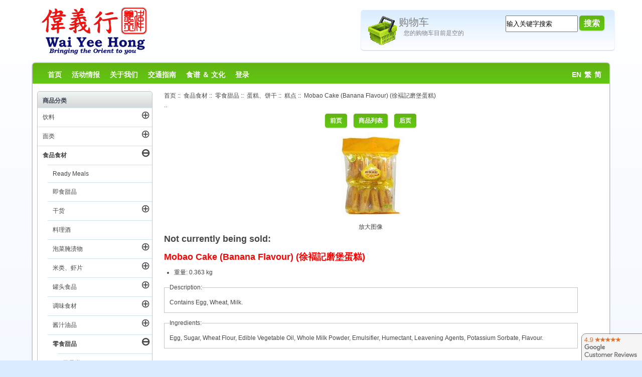

--- FILE ---
content_type: text/html; charset=utf-8
request_url: https://www.waiyeehong.com/food-ingredients/snacks-sweets/biscuits-crackers-and-cakes/cakes/mobao-cake-banana-flavour?language=cn
body_size: 18343
content:
<!DOCTYPE html>
<html dir="ltr" lang="zh">
<head>
<title>Mobao Cake (Banana Flavour) (徐褔記磨堡蛋糕) - Wai Yee Hong Chinese Supermarket! 伟义行：中国超市</title>
<meta http-equiv="Content-Type" content="text/html; charset=utf-8" />
<meta name="keywords" content="Chinese " />
<meta name="description" content="Description:Contains Egg, Wheat, Milk.Ingredients:Egg, Sugar, Wheat Flour, Edible Vegetable Oil, Whole Milk Powder, Emulsifier, Humectant, Leavening Agents, Potassium Sorbate, Flavour. " />
<meta name="author" content="Wai Yee Hong" />
<meta name="generator" content="Bright Software Solutions" />
<meta name="viewport" content="width=device-width, user-scalable=yes, minimum-scale=0.75, maximum-scale=3.0" />
<link rel="apple-touch-icon" href="/apple-touch-icon.png" />
<link rel="apple-touch-icon" sizes="57x57" href="/apple-touch-icon.png" />
<link rel="apple-touch-icon" sizes="72x72" href="/apple-touch-icon-72x72.png" />
<link rel="apple-touch-icon" sizes="114x114" href="/apple-touch-icon-114x114.png" />
<link rel="apple-touch-icon" sizes="144x144" href="/apple-touch-icon-144x144.png" />
<link rel="apple-touch-icon" sizes="152x152" href="/apple-touch-icon-152x152.png" />
<meta name="theme-color" content="#62b312" />
<link rel="icon" href="favicon.ico" type="image/x-icon" />
<link rel="shortcut icon" href="favicon.ico" type="image/x-icon" />

<base href="https://www.waiyeehong.com/" />

<script src="/js/jquery.min.js"></script>
<link rel="stylesheet" href="/js/jquery-ui.css">
<script src="/js/jquery-ui.min.js"></script>

<link rel="dns-prefetch" href="https://waiyeehong.bright-cdn.com">

<script type="text/javascript" src="//waiyeehong.bright-cdn.com/includes/templates/WaiYeeHong/jscript/jquery-cookie.js"></script>
<link rel="stylesheet" type="text/css" href="/includes/templates/WaiYeeHong/styles.css?v2024-12-10" />




<link rel="stylesheet" type="text/css" href='/includes/templates/WaiYeeHong/css/styles.css?v2021-02-19' />
<link rel="stylesheet" type="text/css" href='/includes/templates/WaiYeeHong/css/stylesheet_ceon_sage_pay_direct.css?v2021-02-19' />
<link rel="stylesheet" type="text/css" href='/includes/templates/WaiYeeHong/css/stylesheet_ceon_sage_pay_form.css?v2021-02-19' />
<link rel="stylesheet" type="text/css" href='/includes/templates/WaiYeeHong/css/stylesheet_lightbox.css?v2021-02-19' />
<link rel="stylesheet" type="text/css" href='/includes/templates/WaiYeeHong/css/zen_lightbox.css?v2021-02-19' />
<script type='text/javascript' src='/includes/modules/pages/product_info/jscript_textarea_counter.js'></script>
<script type="text/javascript"><!--
function popupWindow(url) {
  window.open(url,'popupWindow','toolbar=no,location=no,directories=no,status=no,menubar=no,scrollbars=no,resizable=yes,copyhistory=no,width=100,height=100,screenX=150,screenY=150,top=150,left=150')
}
function popupWindowPrice(url) {
  window.open(url,'popupWindow','toolbar=no,location=no,directories=no,status=no,menubar=no,scrollbars=yes,resizable=yes,copyhistory=no,width=600,height=400,screenX=150,screenY=150,top=150,left=150')
}
//--></script>
<meta name="twitter:card" content="summary"/>
<meta name="twitter:description" content="Description:Contains Egg, Wheat, Milk.Ingredients:Egg, Sugar, Wheat Flour, Edible Vegetable Oil, Whole Milk Powder, Emulsifier, Humectant, Leavening Agents, Potassium Sorbate, Flavour. "/>
<meta name="twitter:title" content="Mobao Cake (Banana Flavour) (徐褔記磨堡蛋糕) - Wai Yee Hong Chinese Supermarket! 伟义行：中国超市"/>
<meta name="twitter:site" content="@waiyeehong"/>
<meta name="twitter:domain" content="Wai Yee Hong"/>
<meta name="twitter:image" content="https://www.waiyeehong.com/images/no_picture.gif"/>
<meta name="twitter:creator" content="@waiyeehong"/>

<script language="javascript" type="text/javascript"><!--
/*
	Slimbox v2.04 - The ultimate lightweight Lightbox clone for jQuery
	(c) 2007-2010 Christophe Beyls <http://www.digitalia.be>
	MIT-style license.
*/
eval(function(p,a,c,k,e,r){e=function(c){return(c<a?'':e(parseInt(c/a)))+((c=c%a)>35?String.fromCharCode(c+29):c.toString(36))};if(!''.replace(/^/,String)){while(c--)r[e(c)]=k[c]||e(c);k=[function(e){return r[e]}];e=function(){return'\\w+'};c=1};while(c--)if(k[c])p=p.replace(new RegExp('\\b'+e(c)+'\\b','g'),k[c]);return p}('(3(w){5 E=w(18),u,f,F=-1,n,x,D,v,y,L,r,m=!18.23,s=[],l=1r.24,k={},t=1f 19(),J=1f 19(),H,a,g,p,I,d,G,c,A,K;w(3(){w("25").1a(w([H=w(\'<Z 9="26" />\').12(C)[0],a=w(\'<Z 9="28" />\')[0],G=w(\'<Z 9="29" />\')[0]]).6("16","1s"));g=w(\'<Z 9="1t" />\').1u(a).1a(p=w(\'<Z 11="1g: 2a;" />\').1a([I=w(\'<a 9="2b" 1b="#" />\').12(B)[0],d=w(\'<a 9="2c" 1b="#" />\').12(e)[0]])[0])[0];c=w(\'<Z 9="2d" />\').1u(G).1a([w(\'<a 9="2e" 1b="#" />\').12(C)[0],A=w(\'<Z 9="2f" />\')[0],K=w(\'<Z 9="2g" />\')[0],w(\'<Z 11="2h: 2i;" />\')[0]])[0]});w.1h=3(O,N,M){u=w.2j({17:1i,1v:0.8,1j:1c,1k:1c,1l:"2k",1w:1x,1y:1x,1z:1c,1A:1c,1B:"19 {x} 2l {y}",1C:[27,2m,2n],1D:[2o,2p],1E:[2q,2r]},M);4(2s O=="2t"){O=[[O,N]];N=0}y=E.1F()+(E.X()/2);L=u.1w;r=u.1y;w(a).6({1d:1G.1H(0,y-(r/2)),Y:L,X:r,1m:-L/2}).1n();v=m||(H.1I&&(H.1I.1g!="2u"));4(v){H.11.1g="2v"}w(H).6("1J",u.1v).1K(u.1j);z();j(1);f=O;u.17=u.17&&(f.13>1);7 b(N)};w.2w.1h=3(M,P,O){P=P||3(Q){7[Q.1b,Q.2x]};O=O||3(){7 1L};5 N=1M;7 N.1N("12").12(3(){5 S=1M,U=0,T,Q=0,R;T=w.2y(N,3(W,V){7 O.2z(S,W,V)});2A(R=T.13;Q<R;++Q){4(T[Q]==S){U=Q}T[Q]=P(T[Q],Q)}7 w.1h(T,U,M)})};3 z(){5 N=E.2B(),M=E.Y();w([a,G]).6("1O",N+(M/2));4(v){w(H).6({1O:N,1d:E.1F(),Y:M,X:E.X()})}}3 j(M){4(M){w("2C").2D(m?"2E":"2F").1P(3(O,P){s[O]=[P,P.11.10];P.11.10="1e"})}1o{w.1P(s,3(O,P){P[0].11.10=P[1]});s=[]}5 N=M?"2G":"1N";E[N]("2H 2I",z);w(1r)[N]("2J",o)}3 o(O){5 N=O.2K,M=w.2L;7(M(N,u.1C)>=0)?C():(M(N,u.1E)>=0)?e():(M(N,u.1D)>=0)?B():1Q}3 B(){7 b(x)}3 e(){7 b(D)}3 b(M){4(M>=0){F=M;n=f[F][0];x=(F||(u.17?f.13:0))-1;D=((F+1)%f.13)||(u.17?0:-1);q();a.1R="2M";k=1f 19();k.1S=i;k.14=n}7 1i}3 i(){a.1R="";5 b=18.2N-15;5 c=18.2O-20;5 e=(b>c)?c:b;5 j=k.Y;5 l=k.X;4(j>l){l=e*l/j;j=e}1o{j=e*j/l;l=e}4(k.Y>j||k.X>l){$(g).6({1T:"1U("+n+")",2P:""+j+"1V "+l+"1V",10:"1e",16:"2Q"});$(p).Y(j);$([p,I,d]).X(l)}1o{$(g).6({1T:"1U("+n+")",10:"1e",16:""});$(p).Y(k.Y);$([p,I,d]).X(k.X)}$(\'#1t\').6(\'2R-2S\',\'2T\');w(A).1W(f[F][1]||"");w(K).1W((((f.13>1)&&u.1B)||"").1X(/{x}/,F+1).1X(/{y}/,f.13));4(x>=0){t.14=f[x][0]}4(D>=0){J.14=f[D][0]}L=g.1Y;r=g.1p;5 M=1G.1H(0,y-(r/2));4(a.1p!=r){w(a).1q({X:r,1d:M},u.1k,u.1l)}4(a.1Y!=L){w(a).1q({Y:L,1m:-L/2},u.1k,u.1l)}w(a).2U(3(){w(G).6({Y:L,1d:M+r,1m:-L/2,10:"1e",16:""});w(g).6({16:"1s",10:"",1J:""}).1K(u.1z,h)})}3 h(){4(x>=0){w(I).1n()}4(D>=0){w(d).1n()}w(c).6("1Z",-c.1p).1q({1Z:0},u.1A);G.11.10=""}3 q(){k.1S=1Q;k.14=t.14=J.14=n;w([a,g,c]).21(1L);w([I,d,g,G]).22()}3 C(){4(F>=0){q();F=x=D=-1;w(a).22();w(H).21().2V(u.1j,j)}7 1i}})(2W);',62,183,'|||function|if|var|css|return||id||||||||||||||||||||||||||||||||||||||||||||||||||height|width|div|visibility|style|click|length|src||display|loop|window|Image|append|href|400|top|hidden|new|position|slimbox|false|overlayFadeDuration|resizeDuration|resizeEasing|marginLeft|show|else|offsetHeight|animate|document|none|lbImage|appendTo|overlayOpacity|initialWidth|250|initialHeight|imageFadeDuration|captionAnimationDuration|counterText|closeKeys|previousKeys|nextKeys|scrollTop|Math|max|currentStyle|opacity|fadeIn|true|this|unbind|left|each|null|className|onload|backgroundImage|url|px|html|replace|offsetWidth|marginTop||stop|hide|XMLHttpRequest|documentElement|body|lbOverlay||lbCenter|lbBottomContainer|relative|lbPrevLink|lbNextLink|lbBottom|lbCloseLink|lbCaption|lbNumber|clear|both|extend|swing|of|88|67|37|80|39|78|typeof|string|fixed|absolute|fn|title|grep|call|for|scrollLeft|object|add|select|embed|bind|scroll|resize|keydown|which|inArray|lbLoading|innerWidth|innerHeight|backgroundSize|block|background|size|contain|queue|fadeOut|jQuery'.split('|'),0,{}))
// AUTOLOAD CODE BLOCK (MAY BE CHANGED OR REMOVED)
if (!/android|iphone|ipod|series60|symbian|windows ce|blackberry/i.test(navigator.userAgent)) {
	jQuery(function($) {
		$("a[rel^='lightbox']").slimbox({/* Put custom options here */
		
				loop: false,
				initialWidth: 100, //1024
				initialHeight: 100, //768
				overlayOpacity: 0.8,
				overlayFadeDuration: 800,
				resizeDuration: 400,
				resizeEasing: "easeOutElastic",
				imageFadeDuration: 400,
				counterText: "<strong>{x}</strong> of <strong>{y}</strong>",
				previousKeys: [37, 80, 16],
				nextKeys: [39, 78, 17],
				closeKeys: [27, 70],
				captionAnimationDuration: 0,
		
		}, null, function(el) {
			return (this == el) || ((this.rel.length > 8) && (this.rel == el.rel));
		});
	});
}
jQuery(function($) {
        $("a[rel^='lightbox']").slimbox({overlayOpacity:0.8,overlayFadeDuration:400,resizeDuration:400,resizeTransition:false,initialWidth:250,initialHeight:250,imageFadeDuration:400,captionAnimationDuration:400,counterText:false,closeKeys:[27,88,67],previousKeys:[37,80],nextKeys:[39,78]}, function(el) 
        {
                return [el.href, el.title /* + '<br /><a href="' + el.href + '">Download this image</a>'*/];
        }, function(el) {
                return (this == el) || ((this.rel.length > 8) && (this.rel == el.rel));
        });
        });
//--></script>


	

</head>
<body id="productinfoBody">
<div id="wrap" >






	
	    <div id="header">
			<div id="logo">
				<div id="logo_image">
				<a tabindex="1" href="https://www.waiyeehong.com/cn/"><img src="/images/WYH_Logo.png" alt="Wai Yee Hong - Oriental Supermarket"/></a>
				</div>
				<div id="top-bar">
					
					<div id="shoppingbasket_outer">
					<div id="dialog_Cart" style="display:none" title="购物车">
						<iframe id="modalIframeId" width="100%" height="100%"
						marginWidth="0" marginHeight="0" frameBorder="0" scrolling="auto"
						title="Dialog Title">Your browser does not support frames</iframe>
					</div>
					
					
					<a tabindex="2" onclick="return loadCart();" href="https://www.waiyeehong.com/shopping-cart">
											<div class="shoppingbasket_empty css-sprites" id="BasketImage"></div>
										<span id="BasketTitle">购物车</span>
					<div id="shoppingbasket_inner">
						您的购物车目前是空的												
								
												
					</div>
					</a>
					</div>
						
					<div id="search_outer">
						<div id="search_inner">
							<form name="quick_find_header" action="https://www.waiyeehong.com/search-results" method="get"  id="quick_search"><input type="hidden" name="main_page" value="advanced_search_result" /><input type="hidden" name="search_in_description" value="0" /><input type="text" name="keyword" tabindex="4" maxlength="100" autocomplete="off" value="输入关键字搜索" id="id_sheadkeyword" onkeyup='acAutoComplete("id_sheadkeyword", event);' onfocus="if (this.value == '输入关键字搜索') this.value = '';" onblur="acDelayHide();if (this.value == '') this.value = '输入关键字搜索';"   />&nbsp;<input type="submit" value="搜索" tabindex="5" id="btnSearch" class="cssButton button_search" /><a id="search_close" style="display:none" class="cssButton button_search" onclick="return displaySearch()">取消</a></form>						</div>
					</div>
				</div>
				
								
			</div>
			<div class="clearBoth"></div>
				<div id="nav-bar">				
					<ul id="mainlevel-nav">
					    <li><a tabindex="10" href="https://www.waiyeehong.com/cn/">首页</a></li>						
						<li><a tabindex="11" href="https://www.waiyeehong.com/cn/news-and-media">活动情报</a></li>
						<li><a tabindex="12" href="https://www.waiyeehong.com/cn/about-us">关于我们</a></li>
						<li><a tabindex="13" href="https://www.waiyeehong.com/cn/find-us">交通指南</a></li>
						<li><a tabindex="14" href="https://www.waiyeehong.com/cn/recipes-and-culture">食谱 ＆ 文化</a></li>
											    <li><a tabindex="15" href="https://www.waiyeehong.com/login">登录</a></li>
												<li style="float: right;  margin-right: 10px;"><a tabindex="16" href="https://www.waiyeehong.com/food-ingredients/snacks-sweets/biscuits-crackers-and-cakes/cakes/mobao-cake-banana-flavour?language=en">EN</a>&nbsp;&nbsp;<a tabindex="16" href="https://www.waiyeehong.com/food-ingredients/snacks-sweets/biscuits-crackers-and-cakes/cakes/mobao-cake-banana-flavour?language=tw">繁</a>&nbsp;&nbsp;<a tabindex="16" href="https://www.waiyeehong.com/food-ingredients/snacks-sweets/biscuits-crackers-and-cakes/cakes/mobao-cake-banana-flavour?language=cn">简</a>&nbsp;&nbsp;</li>
						
					</ul>
					
					<ul id="mainlevel-navMobile">
					    <li><a href="https://www.waiyeehong.com/cn/">首页</a>
					    
					    </li>
					    <li>
							<a href="#catnav" onclick="goToAnchor('catnav'); return false">种类</a>					
						</li>
					    <li><a href="/index.php?main_page=advanced_search"  onclick="return displaySearch();">搜索</a></li>
											    <li><a href="https://www.waiyeehong.com/login">登录</a></li>
												<li style="padding: 0 0 0 10px;float: right;margin:0"><a id="mobilecart" href="https://www.waiyeehong.com/shopping-cart">
							<svg xmlns="http://www.w3.org/2000/svg" height="25" width="25" ><path d="M23.429 8.475h-2.481l-3.453-6.522a.72.72 0 1 0-1.274.675l3.096 5.847H5.741L8.58 2.628c.047-.088 7.135 0 7.642-.04.115-.01.446-.464.538-.472.46-.042.288-.438.107-.522s-8.586.06-8.586.06-.531-.052-.717.3L4.11 8.475H1.633A1.38 1.38 0 0 0 .256 9.853v1.602a1.38 1.38 0 0 0 1.282 1.374l2.419 10.057a.72.72 0 0 0 .701.552h15.741a.72.72 0 0 0 .701-.552l2.425-10.057a1.38 1.38 0 0 0 1.282-1.374V9.853a1.38 1.38 0 0 0-1.377-1.377zM1.698 9.917h21.666v1.472H1.698zM21.11 16.69h-3.157l.482-3.858h3.605zm-7.857 5.305v-3.863h3.067l-.482 3.863zm-4.027 0l-.483-3.863h3.068v3.863zm-6.204-9.164h3.606l.482 3.858H3.95zm5.059 0h3.73v3.858H8.563zm5.172 3.858v-3.858h3.729L16.5 16.69zm-8.956 1.442H7.29l.483 3.863H5.226zm15.534 3.863h-2.54l.482-3.863h2.989z" fill="#fff"/></svg>
									
						</a></li>
					</ul>
						
				</div>
		</div>



					


	<div id="contentWrap" class="clearfix">
		<div id="col1"  class="right" >
			<div id="mainModule" class="whiteModule"    >  			
                
                                <div id="navBreadCrumb">  <a href="https://www.waiyeehong.com/">首页</a>&nbsp;::&nbsp;
  <a href="https://www.waiyeehong.com/cn/food-ingredients">食品食材</a>&nbsp;::&nbsp;
  <a href="https://www.waiyeehong.com/cn/food-ingredients/snacks-sweets">零食甜品</a>&nbsp;::&nbsp;
  <a href="https://www.waiyeehong.com/cn/food-ingredients/snacks-sweets/biscuits-crackers-and-cakes">蛋糕、饼干</a>&nbsp;::&nbsp;
  <a href="https://www.waiyeehong.com/cn/food-ingredients/snacks-sweets/biscuits-crackers-and-cakes/cakes">糕点</a>&nbsp;::&nbsp;
Mobao Cake (Banana Flavour) (徐褔記磨堡蛋糕)
</div>
                                
                                
                                
                ..

<div class="centerColumn" id="productGeneral">


<form name="cart_quantity" action="https://www.waiyeehong.com/food-ingredients/snacks-sweets/biscuits-crackers-and-cakes/cakes/mobao-cake-banana-flavour?action=add_product" method="post" enctype="multipart/form-data"><input type="hidden" name="securityToken" value="626d231c216ca7927713ef4ed494676c" />







<div class="navNextPrevWrapper centeredContent">
<div class="navNextPrevList"><a href="https://www.waiyeehong.com/index.php?main_page=product_info&amp;cPath=3_7_24_108&amp;products_id="><span class="cssButton normal_button button  button_prev" onmouseover="this.className='cssButtonHover normal_button button  button_prev button_prevHover'" onmouseout="this.className='cssButton normal_button button  button_prev'">&nbsp;前页&nbsp;</span></a></div>

<div class="navNextPrevList"><a href="https://www.waiyeehong.com/cn/food-ingredients/snacks-sweets/biscuits-crackers-and-cakes/cakes"><span class="cssButton normal_button button  button_return_to_product_list" onmouseover="this.className='cssButtonHover normal_button button  button_return_to_product_list button_return_to_product_listHover'" onmouseout="this.className='cssButton normal_button button  button_return_to_product_list'">&nbsp;商品列表&nbsp;</span></a></div>

<div class="navNextPrevList"><a href="https://www.waiyeehong.com/index.php?main_page=product_info&amp;cPath=3_7_24_108&amp;products_id="><span class="cssButton normal_button button  button_next" onmouseover="this.className='cssButtonHover normal_button button  button_next button_nextHover'" onmouseout="this.className='cssButton normal_button button  button_next'">&nbsp;后页&nbsp;</span></a></div>
</div>


 
<div id="productMainImage" class="centeredContent">
<script language="javascript" type="text/javascript">
	<!--
		normal_image = new Image();
		normal_image.src = "images/Products/02/Products_0002137.jpg";
	-->
</script>

<script language="javascript" type="text/javascript"><!--
document.write('<a href="images/large/Products/02/Products_0002137_LRG.jpg" rel="lightbox-g" title="Mobao Cake (Banana Flavour) (徐褔記磨堡蛋糕)"><img src="https://waiyeehong.bright-cdn.com/images/Products/02/Products_0002137.jpg" alt="Mobao Cake (Banana Flavour) (徐褔記磨堡蛋糕)" title=" Mobao Cake (Banana Flavour) (徐褔記磨堡蛋糕) " id="Prod_Image" loading="lazy" /><br /><span class="imgLink">放大图像</span></a>');
//--></script>
<noscript>
<a href="https://www.waiyeehong.com/index.php?main_page=popup_image&amp;pID=1741" target="_blank"><img src="https://waiyeehong.bright-cdn.com/images/Products/02/Products_0002137.jpg" alt="Mobao Cake (Banana Flavour) (徐褔記磨堡蛋糕)" title=" Mobao Cake (Banana Flavour) (徐褔記磨堡蛋糕) "  loading="lazy" /><br /><span class="imgLink">放大图像</span></a></noscript>
</div>



<div id="Title">
<h1 id="productName" class="productGeneral">Not currently being sold:</h1>
<h1  style="color:red;">Mobao Cake (Banana Flavour) (徐褔記磨堡蛋糕)</h1>
</div>



<ul id="productDetailsList" class="floatingBox back">
  
  <li>重量: 0.363 kg</li>
  
  
</ul>
<br class="clearBoth" />

 
<div id="productDescription" class="productGeneral biggerText"><fieldset><legend>Description:</legend>Contains Egg, Wheat, Milk.</fieldset><fieldset><legend>Ingredients:</legend>Egg, Sugar, Wheat Flour, Edible Vegetable Oil, Whole Milk Powder, Emulsifier, Humectant, Leavening Agents, Potassium Sorbate, Flavour.</fieldset></div>

<br class="clearBoth" />



<h2>Here are a few alternatives you may like:</h2>
<div id="AddedToBasket" style="display:none;">
<p>成功添加商品到购物车<br/><a style="float:right" href="/checkout"><span style="width: 80px;" onmouseout="this.className='cssButton button_view_cart'" onmouseover="this.className='cssButtonHover button_view_cart button_view_cartHover'" class="cssButton button_view_cart">&nbsp;我要结帐&nbsp;</span></a></p>
<div style="clear:both;height:1px">&nbsp;</div>
</div>
<form name="stock_filter" action="https://www.waiyeehong.com/food-ingredients/snacks-sweets/biscuits-crackers-and-cakes/cakes/mobao-cake-banana-flavour" method="get"><p>商品筛选: <select id="select-stock_filter" name="stock_filter" onchange="this.form.submit();">
  <option value="all">所有商品（包含缺货中商品）</option>
  <option value="in_stock" selected="selected">只显示有現货商品</option>
</select>
商品排序: <select id="select-sort" name="sort" onchange="this.form.submit()">
  <option value="80d">热卖排序</option>
  <option value="2a" selected="selected">商品名称排序(A-Z)</option>
  <option value="2d">商品名称排序(Z-A)</option>
  <option value="90d">最新商品</option>
  <option value="3a">品牌排序(A-Z)</option>
  <option value="3d">品牌排序(Z-A)</option>
  <option value="4a">价格: 由低至高</option>
  <option value="4d">价格: 由高至低</option>
</select>
</p></form><div id="productListing">



    <div class="productListing-data">&nbsp;</div>
<br class="clearBoth" />


</div>










 





</form>


	<form name="back_in_stock_notification" action="https://www.waiyeehong.com/index.php?main_page=back_in_stock_notification_subscribe&amp;products_id=1741&amp;cPath=3_7_24_108" method="POST"><input type="hidden" name="securityToken" value="626d231c216ca7927713ef4ed494676c" />
	<a name="back_in_stock_notification_form"></a>
	<fieldset id="backinstockregistration">
		<legend>商品有现货会立即通知您</legend>
		<p>请将您的电子邮件留下，我们将会通知您商品现货到达－&ldquo;Mobao Cake (Banana Flavour) (徐褔記磨堡蛋糕)&rdquo;</p>
		<p>我们将不会寄送其他的电子邮件或是电子报给您，您只会收到关于本商品的电子邮件。</p>
		<label class="inputLabel" for="name">姓名:</label><br/>
		<input type="text" size="25" maxlength="64" name="name" id="name" value="" />
		<br class="clearBoth" />
		<label class="inputLabel" for="email">电子邮件:</label><br/>
		<input type="text" size="25" maxlength="96" name="email" id="email" value="" />
		<br class="clearBoth" />
		<label class="inputLabel" for="email_confirmation">确认电子邮件:</label><br/>
		<input type="text" size="25" maxlength="96" name="cofnospam" id="email_confirmation" value="" />
		<br class="clearBoth" />
	<script src="https://www.google.com/recaptcha/api.js" async defer></script>
<div class="g-recaptcha" data-sitekey="6LcB4tASAAAAAA0wNIEUEfPZhrtjWAJyRrhj_c7L"></div>
</fieldset>
	<div class="buttonRow forward"><input class="cssButton submit_button button  notify_me.png" onmouseover="this.className='cssButtonHover  notify_me.png notify_me.pngHover'" onmouseout="this.className='cssButton submit_button button  notify_me.png'" type="submit" value="OK" name="notify_me_x" /></div>
	<input type="hidden" name="notify_me" value="true" />
	</form>
	<br class="clearBoth" />
	<sub style="float:right;margin-top:10px">11554</sub>
</div>
 <div style="clear:both">&nbsp;</div>
      </div>
	  <div id="bottom">
	                           		</div>
	</div>
	
<div id="col2" class="left">
				<a id="catnav"></a>
                <!--// bof: categoriescss //-->
<div id="categoriescss"  class="redModule">
 <h3>商品分类</h3> 
<div id="nav-cat"><ul class="level1 selected"><li class="submenu notselected">
<a tabindex="101" href="https://www.waiyeehong.com/cn/drinks">饮料</a><a tabindex="102" class="control" href="https://www.waiyeehong.com/cn/drinks">&CirclePlus;</a><ul class="level2 notselected"><li class="submenu notselected">
<a tabindex="103" href="https://www.waiyeehong.com/cn/drinks/soft-drinks">汽水、软性饮料</a><a tabindex="104" class="control" href="https://www.waiyeehong.com/cn/drinks/soft-drinks">&CirclePlus;</a><ul class="level3 notselected"><li class="notselected">
<a tabindex="105" href="https://www.waiyeehong.com/cn/drinks/soft-drinks/multipack-drinks">优惠装饮品</a></li><li class="submenu notselected">
<a tabindex="106" href="https://www.waiyeehong.com/cn/drinks/soft-drinks/single-drinks">单一饮品</a><a tabindex="107" class="control" href="https://www.waiyeehong.com/cn/drinks/soft-drinks/single-drinks">&CirclePlus;</a><ul class="level4 notselected"><li class="notselected">
<a tabindex="108" href="https://www.waiyeehong.com/cn/drinks/soft-drinks/single-drinks/single-bottled-drinks">单瓶饮品</a></li><li class="notselected">
<a tabindex="109" href="https://www.waiyeehong.com/cn/drinks/soft-drinks/single-drinks/single-canned-drinks">单罐饮品</a></li><li class="notselected">
<a tabindex="110" href="https://www.waiyeehong.com/cn/drinks/soft-drinks/single-drinks/single-cartons-pouches">铝箔包饮品</a></li></ul></li></ul></li><li class="submenu notselected">
<a tabindex="111" href="https://www.waiyeehong.com/cn/drinks/teas-hot-drinks">茶、热饮类</a><a tabindex="112" class="control" href="https://www.waiyeehong.com/cn/drinks/teas-hot-drinks">&CirclePlus;</a><ul class="level3 notselected"><li class="notselected">
<a tabindex="113" href="https://www.waiyeehong.com/cn/drinks/teas-hot-drinks/instant-hot-drinks">冲泡式热饮类</a></li><li class="notselected">
<a tabindex="114" href="https://www.waiyeehong.com/cn/drinks/teas-hot-drinks/herbal-teas">花草茶</a></li><li class="notselected">
<a tabindex="115" href="https://www.waiyeehong.com/cn/drinks/teas-hot-drinks/tea">茶</a></li></ul></li><li class="submenu notselected">
<a tabindex="116" href="https://www.waiyeehong.com/cn/drinks/alcoholic-beverages">酒类、料理酒类</a><a tabindex="117" class="control" href="https://www.waiyeehong.com/cn/drinks/alcoholic-beverages">&CirclePlus;</a><ul class="level3 notselected"><li class="notselected">
<a tabindex="118" href="https://www.waiyeehong.com/cn/drinks/alcoholic-beverages/beers">啤酒</a></li><li class="notselected">
<a tabindex="119" href="https://www.waiyeehong.com/cn/drinks/alcoholic-beverages/spirits">烈性酒</a></li><li class="notselected">
<a tabindex="120" href="https://www.waiyeehong.com/cn/drinks/alcoholic-beverages/wines">酒类</a></li></ul></li></ul></li><li class="submenu notselected">
<a tabindex="121" href="https://www.waiyeehong.com/cn/noodles">面类</a><a tabindex="122" class="control" href="https://www.waiyeehong.com/cn/noodles">&CirclePlus;</a><ul class="level2 notselected"><li class="notselected">
<a tabindex="123" href="https://www.waiyeehong.com/cn/noodles/other-noodles">其他面类</a></li><li class="notselected">
<a tabindex="124" href="https://www.waiyeehong.com/cn/noodles/bean-thread">冬粉、粉丝</a></li><li class="notselected">
<a tabindex="125" href="https://www.waiyeehong.com/cn/noodles/instant-noodles-packet">即食面（包）</a></li><li class="notselected">
<a tabindex="126" href="https://www.waiyeehong.com/cn/noodles/instant-noodles-bowlpot">即食面（碗／杯）</a></li><li class="notselected">
<a tabindex="127" href="https://www.waiyeehong.com/cn/noodles/rice-noodles">米粉、河粉</a></li><li class="notselected">
<a tabindex="128" href="https://www.waiyeehong.com/cn/noodles/eggwheat-noodles">蛋面、素面</a></li></ul></li><li class="submenu selected">
<a tabindex="129" href="https://www.waiyeehong.com/cn/food-ingredients">食品食材</a><a tabindex="130" class="control" href="https://www.waiyeehong.com/cn/food-ingredients">&CircleMinus;</a><ul class="level2 selected"><li class="notselected">
<a tabindex="131" href="https://www.waiyeehong.com/cn/food-ingredients/ready-meals">Ready Meals</a></li><li class="notselected">
<a tabindex="132" href="https://www.waiyeehong.com/cn/food-ingredients/instant-dessert-mixes">即食甜品</a></li><li class="submenu notselected">
<a tabindex="133" href="https://www.waiyeehong.com/cn/food-ingredients/dried-products">干货</a><a tabindex="134" class="control" href="https://www.waiyeehong.com/cn/food-ingredients/dried-products">&CirclePlus;</a><ul class="level3 notselected"><li class="notselected">
<a tabindex="135" href="https://www.waiyeehong.com/cn/food-ingredients/dried-products/dried-other">其他干货品</a></li><li class="notselected">
<a tabindex="136" href="https://www.waiyeehong.com/cn/food-ingredients/dried-products/dried-tapioca-nuts-pulses">干木薯、花生、豆类</a></li><li class="notselected">
<a tabindex="137" href="https://www.waiyeehong.com/cn/food-ingredients/dried-products/dried-fruit-vegetables">干果、干菜食品</a></li><li class="notselected">
<a tabindex="138" href="https://www.waiyeehong.com/cn/food-ingredients/dried-products/dried-beancurd-seaweed">腐竹、海草</a></li><li class="submenu notselected">
<a tabindex="139" href="https://www.waiyeehong.com/cn/food-ingredients/dried-products/dried-herbal-soup-stock">草本高汤料</a><a tabindex="140" class="control" href="https://www.waiyeehong.com/cn/food-ingredients/dried-products/dried-herbal-soup-stock">&CirclePlus;</a><ul class="level4 notselected"><li class="notselected">
<a tabindex="141" href="https://www.waiyeehong.com/cn/food-ingredients/dried-products/dried-herbal-soup-stock/pre-measured-soup-stock">包装汤料</a></li><li class="notselected">
<a tabindex="142" href="https://www.waiyeehong.com/cn/food-ingredients/dried-products/dried-herbal-soup-stock/individual-soup-herbs">药材汤料</a></li></ul></li><li class="notselected">
<a tabindex="143" href="https://www.waiyeehong.com/cn/food-ingredients/dried-products/dried-fish-shrimps">虾米、咸鱼</a></li></ul></li><li class="notselected">
<a tabindex="144" href="https://www.waiyeehong.com/cn/food-ingredients/cooking-wine">料理酒</a></li><li class="submenu notselected">
<a tabindex="145" href="https://www.waiyeehong.com/cn/food-ingredients/preserves-pickles">泡菜腌渍物</a><a tabindex="146" class="control" href="https://www.waiyeehong.com/cn/food-ingredients/preserves-pickles">&CirclePlus;</a><ul class="level3 notselected"><li class="notselected">
<a tabindex="147" href="https://www.waiyeehong.com/cn/food-ingredients/preserves-pickles/other-preserves-pickles">其他腌渍品</a></li><li class="notselected">
<a tabindex="148" href="https://www.waiyeehong.com/cn/food-ingredients/preserves-pickles/indian-chutneys-pickles">印度腌渍品</a></li><li class="notselected">
<a tabindex="149" href="https://www.waiyeehong.com/cn/food-ingredients/preserves-pickles/preserved-fruit">腌渍水果</a></li><li class="notselected">
<a tabindex="150" href="https://www.waiyeehong.com/cn/food-ingredients/preserves-pickles/preserved-vegetables">腌渍蔬菜</a></li><li class="notselected">
<a tabindex="151" href="https://www.waiyeehong.com/cn/food-ingredients/preserves-pickles/fish-meat">腌渍魚类、海蜇、肉类</a></li></ul></li><li class="submenu notselected">
<a tabindex="152" href="https://www.waiyeehong.com/cn/food-ingredients/rice-prawn-crackers">米类、虾片</a><a tabindex="153" class="control" href="https://www.waiyeehong.com/cn/food-ingredients/rice-prawn-crackers">&CirclePlus;</a><ul class="level3 notselected"><li class="notselected">
<a tabindex="154" href="https://www.waiyeehong.com/cn/food-ingredients/rice-prawn-crackers/rice-paper-rice-cake">米浆纸、年糕</a></li><li class="submenu notselected">
<a tabindex="155" href="https://www.waiyeehong.com/cn/food-ingredients/rice-prawn-crackers/rice">米类</a><a tabindex="156" class="control" href="https://www.waiyeehong.com/cn/food-ingredients/rice-prawn-crackers/rice">&CirclePlus;</a><ul class="level4 notselected"><li class="notselected">
<a tabindex="157" href="https://www.waiyeehong.com/cn/food-ingredients/rice-prawn-crackers/rice/5kg">5kg 以下</a></li><li class="notselected">
<a tabindex="158" href="https://www.waiyeehong.com/cn/food-ingredients/rice-prawn-crackers/rice/bulk-5kg">大包装 (5kg 以上)</a></li></ul></li><li class="notselected">
<a tabindex="159" href="https://www.waiyeehong.com/cn/food-ingredients/rice-prawn-crackers/prawn-crackers">虾片</a></li></ul></li><li class="submenu notselected">
<a tabindex="160" href="https://www.waiyeehong.com/cn/food-ingredients/tinned-foods">罐头食品</a><a tabindex="161" class="control" href="https://www.waiyeehong.com/cn/food-ingredients/tinned-foods">&CirclePlus;</a><ul class="level3 notselected"><li class="notselected">
<a tabindex="162" href="https://www.waiyeehong.com/cn/food-ingredients/tinned-foods/other-tins-jars">其他罐头食品</a></li><li class="notselected">
<a tabindex="163" href="https://www.waiyeehong.com/cn/food-ingredients/tinned-foods/coconut-milk-cream">椰奶、椰膏</a></li><li class="notselected">
<a tabindex="164" href="https://www.waiyeehong.com/cn/food-ingredients/tinned-foods/tinned-fruit">水果罐头</a></li><li class="notselected">
<a tabindex="165" href="https://www.waiyeehong.com/cn/food-ingredients/tinned-foods/tinned-vegetarian-dishes">素食罐头</a></li><li class="notselected">
<a tabindex="166" href="https://www.waiyeehong.com/cn/food-ingredients/tinned-foods/tinned-vegetables">蔬菜罐头</a></li><li class="notselected">
<a tabindex="167" href="https://www.waiyeehong.com/cn/food-ingredients/tinned-foods/tinned-fish-meat">鱼类罐头、肉类罐头</a></li></ul></li><li class="submenu notselected">
<a tabindex="168" href="https://www.waiyeehong.com/cn/food-ingredients/cooking-ingredients-condiments">调味食材</a><a tabindex="169" class="control" href="https://www.waiyeehong.com/cn/food-ingredients/cooking-ingredients-condiments">&CirclePlus;</a><ul class="level3 notselected"><li class="notselected">
<a tabindex="170" href="https://www.waiyeehong.com/cn/food-ingredients/cooking-ingredients-condiments/sugar-salt-msg">糖、盐、味精</a></li><li class="notselected">
<a tabindex="171" href="https://www.waiyeehong.com/cn/food-ingredients/cooking-ingredients-condiments/shrimp-paste-other-condiments">虾酱、其他特别调味料</a></li><li class="notselected">
<a tabindex="172" href="https://www.waiyeehong.com/cn/food-ingredients/cooking-ingredients-condiments/seasoning-sachets">调味包</a></li><li class="notselected">
<a tabindex="173" href="https://www.waiyeehong.com/cn/food-ingredients/cooking-ingredients-condiments/flour-batter-breadcrumbs">面粉、浆粉、面包粉</a></li><li class="submenu notselected">
<a tabindex="174" href="https://www.waiyeehong.com/cn/food-ingredients/cooking-ingredients-condiments/herbs-spices">香料</a><a tabindex="175" class="control" href="https://www.waiyeehong.com/cn/food-ingredients/cooking-ingredients-condiments/herbs-spices">&CirclePlus;</a><ul class="level4 notselected"><li class="notselected">
<a tabindex="176" href="https://www.waiyeehong.com/cn/food-ingredients/cooking-ingredients-condiments/herbs-spices/whole-spices">未研磨香料</a></li><li class="notselected">
<a tabindex="177" href="https://www.waiyeehong.com/cn/food-ingredients/cooking-ingredients-condiments/herbs-spices/ground-spices">研磨香料</a></li></ul></li><li class="notselected">
<a tabindex="178" href="https://www.waiyeehong.com/cn/food-ingredients/cooking-ingredients-condiments/stock-cubes-instant-soup-mix">高汤块、即食汤品</a></li></ul></li><li class="submenu notselected">
<a tabindex="179" href="https://www.waiyeehong.com/cn/food-ingredients/sauces-oils">酱汁油品</a><a tabindex="180" class="control" href="https://www.waiyeehong.com/cn/food-ingredients/sauces-oils">&CirclePlus;</a><ul class="level3 notselected"><li class="notselected">
<a tabindex="181" href="https://www.waiyeehong.com/cn/food-ingredients/sauces-oils/other-sauces">其他酱料</a></li><li class="notselected">
<a tabindex="182" href="https://www.waiyeehong.com/cn/food-ingredients/sauces-oils/packets-stir-in-sauces">包装酱料</a></li><li class="notselected">
<a tabindex="183" href="https://www.waiyeehong.com/cn/food-ingredients/sauces-oils/curry-sauces-and-pastes">咖喱酱汁</a></li><li class="notselected">
<a tabindex="184" href="https://www.waiyeehong.com/cn/food-ingredients/sauces-oils/oyster-sauce">蚝油</a></li><li class="notselected">
<a tabindex="185" href="https://www.waiyeehong.com/cn/food-ingredients/sauces-oils/chilli-sauce-paste-oil">辣椒酱、辣椒油</a></li><li class="notselected">
<a tabindex="186" href="https://www.waiyeehong.com/cn/food-ingredients/sauces-oils/soy-sauce-fish-sauce">酱油、鱼露</a></li><li class="notselected">
<a tabindex="187" href="https://www.waiyeehong.com/cn/food-ingredients/sauces-oils/vinegars">醋类</a></li><li class="notselected">
<a tabindex="188" href="https://www.waiyeehong.com/cn/food-ingredients/sauces-oils/cooking-oils">食用油</a></li></ul></li><li class="submenu selected">
<a tabindex="189" href="https://www.waiyeehong.com/cn/food-ingredients/snacks-sweets">零食甜品</a><a tabindex="190" class="control" href="https://www.waiyeehong.com/cn/food-ingredients/snacks-sweets">&CircleMinus;</a><ul class="level3 selected"><li class="notselected">
<a tabindex="191" href="https://www.waiyeehong.com/cn/food-ingredients/snacks-sweets/preserved-fruit-veg">干果类</a></li><li class="notselected">
<a tabindex="192" href="https://www.waiyeehong.com/cn/food-ingredients/snacks-sweets/chocolates-sweets-candies">朱古力、糖果</a></li><li class="submenu notselected">
<a tabindex="193" href="https://www.waiyeehong.com/cn/food-ingredients/snacks-sweets/jellies-desserts">果冻、甜品</a><a tabindex="194" class="control" href="https://www.waiyeehong.com/cn/food-ingredients/snacks-sweets/jellies-desserts">&CirclePlus;</a><ul class="level4 notselected"><li class="notselected">
<a tabindex="195" href="https://www.waiyeehong.com/cn/food-ingredients/snacks-sweets/jellies-desserts/puddings-desserts">布丁、甜品</a></li><li class="notselected">
<a tabindex="196" href="https://www.waiyeehong.com/cn/food-ingredients/snacks-sweets/jellies-desserts/jellies">果冻</a></li></ul></li><li class="submenu notselected">
<a tabindex="197" href="https://www.waiyeehong.com/cn/food-ingredients/snacks-sweets/fish-meat-snacks">肉干、鱼干</a><a tabindex="198" class="control" href="https://www.waiyeehong.com/cn/food-ingredients/snacks-sweets/fish-meat-snacks">&CirclePlus;</a><ul class="level4 notselected"><li class="notselected">
<a tabindex="199" href="https://www.waiyeehong.com/cn/food-ingredients/snacks-sweets/fish-meat-snacks/beef-pork-jerky">肉干</a></li><li class="notselected">
<a tabindex="200" href="https://www.waiyeehong.com/cn/food-ingredients/snacks-sweets/fish-meat-snacks/dried-fish-cuttlefish">鱼干、墨鱼干</a></li></ul></li><li class="submenu notselected">
<a tabindex="201" href="https://www.waiyeehong.com/cn/food-ingredients/snacks-sweets/crisps-snacks-nuts">薯片、坚果类</a><a tabindex="202" class="control" href="https://www.waiyeehong.com/cn/food-ingredients/snacks-sweets/crisps-snacks-nuts">&CirclePlus;</a><ul class="level4 notselected"><li class="notselected">
<a tabindex="203" href="https://www.waiyeehong.com/cn/food-ingredients/snacks-sweets/crisps-snacks-nuts/savoury-snacks">咸香零嘴</a></li><li class="notselected">
<a tabindex="204" href="https://www.waiyeehong.com/cn/food-ingredients/snacks-sweets/crisps-snacks-nuts/nuts-seeds">坚果类、瓜子类</a></li><li class="notselected">
<a tabindex="205" href="https://www.waiyeehong.com/cn/food-ingredients/snacks-sweets/crisps-snacks-nuts/crisps">薯片</a></li></ul></li><li class="submenu selected">
<a tabindex="206" href="https://www.waiyeehong.com/cn/food-ingredients/snacks-sweets/biscuits-crackers-and-cakes">蛋糕、饼干</a><a tabindex="207" class="control" href="https://www.waiyeehong.com/cn/food-ingredients/snacks-sweets/biscuits-crackers-and-cakes">&CircleMinus;</a><ul class="level4 selected"><li class="notselected">
<a tabindex="208" href="https://www.waiyeehong.com/cn/food-ingredients/snacks-sweets/biscuits-crackers-and-cakes/childrens-biscuits">儿童饼干</a></li><li class="submenu notselected">
<a tabindex="209" href="https://www.waiyeehong.com/cn/food-ingredients/snacks-sweets/biscuits-crackers-and-cakes/everyday-biscuits-crackers">日常饼干</a><a tabindex="210" class="control" href="https://www.waiyeehong.com/cn/food-ingredients/snacks-sweets/biscuits-crackers-and-cakes/everyday-biscuits-crackers">&CirclePlus;</a><ul class="level5 notselected"><li class="notselected">
<a tabindex="211" href="https://www.waiyeehong.com/cn/food-ingredients/snacks-sweets/biscuits-crackers-and-cakes/everyday-biscuits-crackers/everyday-crackers">咸饼干</a></li><li class="notselected">
<a tabindex="212" href="https://www.waiyeehong.com/cn/food-ingredients/snacks-sweets/biscuits-crackers-and-cakes/everyday-biscuits-crackers/everyday-biscuits-cookies">饼干</a></li></ul></li><li class="selected">
<a tabindex="213" href="https://www.waiyeehong.com/cn/food-ingredients/snacks-sweets/biscuits-crackers-and-cakes/cakes">糕点</a></li></ul></li></ul></li></ul></li><li class="submenu notselected">
<a tabindex="214" href="https://www.waiyeehong.com/cn/tonics-wellbeing">健康食品</a><a tabindex="215" class="control" href="https://www.waiyeehong.com/cn/tonics-wellbeing">&CirclePlus;</a><ul class="level2 notselected"><li class="notselected">
<a tabindex="216" href="https://www.waiyeehong.com/cn/tonics-wellbeing/other-wellbeing">其他健康食品</a></li><li class="notselected">
<a tabindex="217" href="https://www.waiyeehong.com/cn/tonics-wellbeing/herbal-jellies">龟苓膏</a></li></ul></li><li class="notselected">
<a tabindex="218" href="https://www.waiyeehong.com/cn/cookbooks">食谱</a></li><li class="submenu notselected">
<a tabindex="219" href="https://www.waiyeehong.com/cn/homewares-electricals">居家及电器用品</a><a tabindex="220" class="control" href="https://www.waiyeehong.com/cn/homewares-electricals">&CirclePlus;</a><ul class="level2 notselected"><li class="notselected">
<a tabindex="221" href="https://www.waiyeehong.com/cn/homewares-electricals/chopsticks">筷子</a></li><li class="submenu notselected">
<a tabindex="222" href="https://www.waiyeehong.com/cn/homewares-electricals/cookware-utensils">厨房用具</a><a tabindex="223" class="control" href="https://www.waiyeehong.com/cn/homewares-electricals/cookware-utensils">&CirclePlus;</a><ul class="level3 notselected"><li class="notselected">
<a tabindex="224" href="https://www.waiyeehong.com/cn/homewares-electricals/cookware-utensils/other-cookware">其他厨房用具</a></li><li class="notselected">
<a tabindex="225" href="https://www.waiyeehong.com/cn/homewares-electricals/cookware-utensils/woks-steamers">炒锅、蒸笼</a></li><li class="notselected">
<a tabindex="226" href="https://www.waiyeehong.com/cn/homewares-electricals/cookware-utensils/utensils">餐具</a></li></ul></li><li class="submenu notselected">
<a tabindex="227" href="https://www.waiyeehong.com/cn/homewares-electricals/toiletries">日用品</a><a tabindex="228" class="control" href="https://www.waiyeehong.com/cn/homewares-electricals/toiletries">&CirclePlus;</a><ul class="level3 notselected"><li class="notselected">
<a tabindex="229" href="https://www.waiyeehong.com/cn/homewares-electricals/toiletries/bathroom-products">卫浴用品</a></li></ul></li><li class="submenu notselected">
<a tabindex="230" href="https://www.waiyeehong.com/cn/homewares-electricals/tableware">餐桌用具</a><a tabindex="231" class="control" href="https://www.waiyeehong.com/cn/homewares-electricals/tableware">&CirclePlus;</a><ul class="level3 notselected"><li class="notselected">
<a tabindex="232" href="https://www.waiyeehong.com/cn/homewares-electricals/tableware/oriental-mugs">连盖茶杯</a></li><li class="notselected">
<a tabindex="233" href="https://www.waiyeehong.com/cn/homewares-electricals/tableware/rice-pattern">白米样式</a></li><li class="notselected">
<a tabindex="234" href="https://www.waiyeehong.com/cn/homewares-electricals/tableware/oriental-red-pattern">红万寿样式</a></li><li class="notselected">
<a tabindex="235" href="https://www.waiyeehong.com/cn/homewares-electricals/tableware/fish-pattern">蓝鱼样式</a></li><li class="notselected">
<a tabindex="236" href="https://www.waiyeehong.com/cn/homewares-electricals/tableware/other-pattern">其他样式</a></li></ul></li></ul></li><li class="submenu notselected">
<a tabindex="237" href="https://www.waiyeehong.com/cn/joss-products">祭祀用品</a><a tabindex="238" class="control" href="https://www.waiyeehong.com/cn/joss-products">&CirclePlus;</a><ul class="level2 notselected"><li class="notselected">
<a tabindex="239" href="https://www.waiyeehong.com/cn/joss-products/money-paper-other-joss-items">其他祭祀用品</a></li><li class="notselected">
<a tabindex="240" href="https://www.waiyeehong.com/cn/joss-products/jossincense-sticks-candles">祭祀香烛</a></li></ul></li><li class="notselected">
<a tabindex="241" href="https://www.waiyeehong.com/cn/gifts">礼品</a></li><li class="notselected">
<a tabindex="242" href="https://www.waiyeehong.com/cn/chinese-new-year">春节／新年</a></li></ul><hr/><ul class="level1"><li><a href="https://www.waiyeehong.com/cn/specials">特价商品 ...</a></li></ul><ul class="level1"><li><a href="https://www.waiyeehong.com/cn/new-products">新进商品 ...</a></li></ul><ul class="level1"><li><a href="https://www.waiyeehong.com/cn/all-products">所有商品 ...</a></li></ul></div></div>

<!--// eof: categoriescss //-->

<!--// bof: languages //-->
<div id="languages"  class="redModule">
 <h3>语言 Languages</h3> 
<div id="languagesContent" class="sideBoxContent centeredContent"><a class="qtranxs_text qtranxs_text_en" href="https://www.waiyeehong.com/food-ingredients/snacks-sweets/biscuits-crackers-and-cakes/cakes/mobao-cake-banana-flavour?language=en"><span>en</span></a>&nbsp;&nbsp;<a class="qtranxs_text qtranxs_text_tw" href="https://www.waiyeehong.com/food-ingredients/snacks-sweets/biscuits-crackers-and-cakes/cakes/mobao-cake-banana-flavour?language=tw"><span>tw</span></a>&nbsp;&nbsp;<a class="qtranxs_text qtranxs_text_cn" href="https://www.waiyeehong.com/food-ingredients/snacks-sweets/biscuits-crackers-and-cakes/cakes/mobao-cake-banana-flavour?language=cn"><span>cn</span></a>&nbsp;&nbsp;<br /></div></div>

<!--// eof: languages //-->

<!--// bof: commentssidebox //-->
<script type='text/javascript'>
			//<![CDATA[			
			var quotesList = ["First class products, and speedy delivery. Everything was excellent and good value for money, saved me having to travel miles for my ingredients. Thank you.<span id='quoteauthor'>R. Bubb – South Wales</span>",
"Many,Many,Thanks I just got my order it was everything I ask for. and ingood condition.I will make another order soon. thanksYoures respectfully,<span id='quoteauthor'>R. Murray – West Sussex</span>",
"<span class='comment'>The steamer arrived this morning. Thank you for your helpful and prompt service.Best wishes,</span><span id='quoteauthor'>M. Gummer  - Cheltenham</span>",
"<div>Good Morning,</div><div id=AppleMailSignature>Thank you, I have received my order.</div><span id='quoteauthor'>M. Livesey – East Sussex</span>",
"lovely thank you very much and I hope this will be the start of a prosperous working relationship between us :D<span id='quoteauthor'>S. Husain – Bristol</span>",
];
			var quotesCount = 5;
			//]]>
			</script><div id="quotearea" style='min-height:100px'><div id="quoterotator">
Loading Testimonials
</div><a href="http://www.waiyeehong.com/customer-testimonials">View all testimonals</a></div>
<!--// eof: commentssidebox //-->

<div style="padding:5px" id="brands" class="redModule">
<h3 class="widget-title">Brands</h3>
	<div class="brands"></div>
	<script type="text/javascript">
				var brands =[
				{img: "315pm.jpg", tag: "3:15pm", linkid: "931" },
				{img: "abc.jpg", tag: "ABC", linkid: "6" },
				{img: "amoy.jpg", tag: "Amoy", linkid: "10" },
				{img: "bai-jia.jpg", tag: "bai jia", linkid: "15" },
				{img: "bika.jpg", tag: "Bika", linkid: "1023" },
				{img: "Calbee.jpg", tag: "Calbee", linkid: "30" },
				{img: "Choillse.jpg", tag: "Choillse", linkid: "38" },
				{img: "cygnet.jpg", tag: "Cygnet", linkid: "340" },
				{img: "Edo.jpg", tag: "Edo Pack", linkid: "57" },
				{img: "fishwell.jpg", tag: "Fish Well", linkid: "66" },
				{img: "gaofuji.jpg", tag: "Gaofuji Food", linkid: "461" },
				{img: "garden.jpg", tag: "Garden", linkid: "78" },
				{img: "glico.jpg", tag: "Glico", linkid: "342" },
				{img: "goldfish.jpg", tag: "Goldfish brand", linkid: "92" },
				{img: "health-boy.jpg", tag: "Health Boy", linkid: "107" },
				{img: "heng-shun.jpg", tag: "Heng Shun", linkid: "570" },
				{img: "homes-cafe.jpg", tag: "Home's Cafe", linkid: "792" },
				{img: "hong-chef.jpg", tag: "Hong Chef", linkid: "446" },
				{img: "honor.jpg", tag: "Honor", linkid: "344" },
				{img: "hsu-fu-chi.jpg", tag: "HSU", linkid: "117" },
				{img: "hui-ji-food.jpg", tag: "Hui Ji Food", linkid: "485" },
				{img: "ibumie.jpg", tag: "Ibumie", linkid: "1244" },
				{img: "IMEI.jpg", tag: "IMEI", linkid: "765" },
				{img: "Indomie.jpg", tag: "Indomie", linkid: "120" },
				{img: "jade-phoenix.jpg", tag: "Jade Phoenix", linkid: "561" },
				{img: "jin-mai-lang.jpg", tag: "Jin Mai Lang", linkid: "128" },
				{img: "kikkoman.jpg", tag: "Kikkoman", linkid: "139" },
				{img: "lao-gan-ma.jpg", tag: "Lao Gan Ma", linkid: "155" },
				{img: "linghams.jpg", tag: "lingham's", linkid: "161" },
				{img: "lkk.jpg", tag: "Lee Kum Kee", linkid: "157" },
				{img: "lotte.jpg", tag: "Lotte", linkid: "168" },
				{img: "maeploy.jpg", tag: "Mae Ploy", linkid: "178" },
				{img: "mama.jpg", tag: "Mama", linkid: "501" },
				{img: "mong-lee-shang.jpg", tag: "Mong Lee Shang", linkid: "195" },
				{img: "natural-is-best.jpg", tag: "Natural Is Best", linkid: "201" },
				{img: "nikko.jpg", tag: "Nikko", linkid: "564" },
				{img: "nissin.jpg", tag: "Nissin", linkid: "204" },
				{img: "nongshim.jpg", tag: "Nong Shim", linkid: "205" },
				{img: "obento.jpg", tag: "Obento", linkid: "523" },
				{img: "oishi.jpg", tag: "Oishi", linkid: "208" },
				{img: "okf.jpg", tag: "OKF", linkid: "209" },
				{img: "osay.jpg", tag: "O'Say", linkid: "207" },
				{img: "pei-tien.jpg", tag: "Pei Tien", linkid: "543" },
				{img: "prb.jpg", tag: "Pearl River Bridge", linkid: "224" },
				{img: "prima-taste.jpg", tag: "Prima Taste", linkid: "233" },
				{img: "s-and-b.jpg", tag: "S & B", linkid: "247" },
				{img: "sau-tau.jpg", tag: "Sau Tau", linkid: "253" },
				{img: "savour.jpg", tag: "SAVOUR", linkid: "629" },
				{img: "silang.jpg", tag: "Silang", linkid: "911" },
				{img: "smiling-fish.jpg", tag: "Smiling Fish", linkid: "267" },
				{img: "swanson.jpg", tag: "Swanson", linkid: "488" },
				{img: "tai-sun.jpg", tag: "Taisun", linkid: "836" },
				{img: "tantan-xiang.jpg", tag: "Tantan Xiang", linkid: "1071" },
				{img: "taokaenoi.jpg", tag: "Tao Kae Noi", linkid: "281" },
				{img: "ting-top.jpg", tag: "Ting Top", linkid: "288" },
				{img: "totole.jpg", tag: "Totole", linkid: "653" },
				{img: "vitasoy.jpg", tag: "Vitasoy", linkid: "304" },
				{img: "wangzhihe.jpg", tag: "Wangzhihe", linkid: "308" },
				{img: "want-want.jpg", tag: "Want Want", linkid: "309" },
				{img: "wjt.jpg", tag: "WJT", linkid: "550" },
				{img: "yeos.jpg", tag: "Yeo's", linkid: "322" },
				{img: "zheng-feng.jpg", tag: "Zheng Feng", linkid: "328" },
				{img: "kewpie.jpg", tag: "Kewpie", linkid: "388" },
				];
				/* Disabled
				{img: "chefs-world.jpg", tag: "Chef's World", linkid: "587" },
				{img: "viet-hunong.jpg", tag: "viet hunong", linkid: "#" },
				{img: "nin-jiom.jpg", tag: "nin jiom", linkid: "#" },
				{img: "100-plus.jpg", tag: "100 plus", linkid: "61" },
				*/
								

			var brands_loaded = false;
			
			function showVisibleBrands(){
				
				if ($('.brands').length && $('.brands').isInViewport() && brands_loaded == false) {
					buildImageGallery('.brands',brands,'Brands','/?manufacturers_id=',10,'brand');
					brands_loaded = true;
				}	
			}
				
			$(document).ready(function() {
				showVisibleBrands();
				$(window).on('resize scroll', function() {  showVisibleBrands();	});
			});	
								
		</script>
</div>
            
                  </div>
      


  
         
  
	



<div class="clearfix"></div>
<hr class="footer" />
<div id="footer_inner">	
		<ul id="MobileSiteNav" class="list">
		 <li><a href="https://www.waiyeehong.com/cn/news-and-media">活动情报</a></li>
		 <li><a href="https://www.waiyeehong.com/cn/about-us">关于我们</a></li>
		 <li><a href="https://www.waiyeehong.com/cn/find-us">交通指南</a></li>
		 <li><a href="https://www.waiyeehong.com/cn/recipes-and-culture">食谱 ＆ 文化</a></li>
		</ul>
	
		<ul id="FList1" class="list">
		<li><a href="https://www.waiyeehong.com/cn/faq">常问问题</a></li>
		<li><a href="https://www.waiyeehong.com/cn/contact-us">联系我们</a></li>
		 <li><a href="https://www.waiyeehong.com/cn/customer-testimonials">客户推荐</a></li>
		<li><a href="https://www.waiyeehong.com/site-map">网站地图</a></li>
				</ul>
				
		<ul id="FList2" class="list">
		 <li><a href="https://www.waiyeehong.com/cn/shipping-and-returns">商品配送、退货办法</a></li>
		 <li><a href="https://www.waiyeehong.com/cn/terms-and-conditions">顾客须知</a></li>
		 <li><a href="https://www.waiyeehong.com/cn/privacy-policy">隐私声明</a></li>
		 <li><a href="https://www.waiyeehong.com/cn/unsubscribe">停止订阅电子报</a></li>
		</ul>		
	
		<div id="Secure">	
			<div class="css-sprites icon-securecode" title="Mastercard Securecode"  ></div>
			<div class="css-sprites icon-verified" title="Verified by Visa" ></div>
			<div class="css-sprites icon-sagepayv2" title="Secured by SagePay" ></div>
			<a target="_blank" href="https://assurance.sysnetgs.com/assurancecard/be8e7fbc4499573f22f117bf9e2cdad72671b878240d626f338dd71cac91cc03/assurancecard/">
			<div class="css-sprites icon-sysnet" title="Sysnet PCI Compliance" ></div>				
			</a>
			<a href="https://ratings.food.gov.uk/business/310954" target="_blank">
			<div class="css-sprites icon-hygiene" title="5* Food Hyfiene Rating" ></div>	
			</a>
			
			<a id="GoogleRatinglink" href="https://customerreviews.google.com/v/merchant?q=waiyeehong.com&c=GB&v=19&hl=en_GB" target="_blank">				
			<div class="css-sprites icon-googlerating " title="5* Google Customer Rating" ></div>	
			</a>	
		</div>
		<div class="clearfix"></div>		
		<div id="Social">
		<a href="https://www.facebook.com/waiyeehong/" target="_blank">
		<svg xmlns="https://www.w3.org/2000/svg" style="width:40px" viewBox="0 0 24 24"><title>Follow Us on Facebook</title>
		<path d="M23.998 12c0-6.628-5.372-12-11.999-12C5.372 0 0 5.372 0 12c0 5.988 4.388 10.952 10.124 11.852v-8.384H7.078v-3.469h3.046V9.356c0-3.008 1.792-4.669 4.532-4.669 1.313 0 2.686.234 2.686.234v2.953H15.83c-1.49 0-1.955.925-1.955 1.874V12h3.328l-.532 3.469h-2.796v8.384c5.736-.9 10.124-5.864 10.124-11.853z" fill="#3a5a99"/>
		</svg></a>
		<a href="https://www.instagram.com/waiyeehong/" target="_blank">
		<svg xmlns="https://www.w3.org/2000/svg" style="width:40px" viewBox="0 0 24 24"><title>Share on Instagram</title>
		<circle cx="12" cy="12" r="12" fill="#d50060"/>
		<path d="M11.95 3.56c-2.308 0-2.596.01-3.501.05-.905.043-1.52.185-2.062.395a4.158 4.158 0 00-1.504.98 4.143 4.143 0 00-.98 1.504c-.21.541-.353 1.157-.394 2.061-.043.906-.051 1.194-.051 3.5 0 2.308.01 2.596.05 3.501.043.904.185 1.52.395 2.062.217.557.508 1.032.98 1.504.472.471.945.764 1.504.98.542.209 1.158.353 2.062.394.905.043 1.193.051 3.5.051s2.595-.01 3.5-.05c.904-.043 1.52-.186 2.062-.395a4.174 4.174 0 001.505-.98c.47-.472.763-.944.979-1.504.21-.542.353-1.158.395-2.062.042-.905.05-1.193.05-3.5s-.01-2.595-.05-3.5c-.043-.904-.186-1.521-.395-2.062a4.168 4.168 0 00-.98-1.505 4.137 4.137 0 00-1.504-.979c-.541-.21-1.158-.353-2.061-.395-.906-.042-1.194-.05-3.5-.05zm0 1.528c2.266 0 2.536.011 3.431.05.828.039 1.277.176 1.576.294.398.153.68.337.978.634.296.297.48.58.634.977.116.299.255.748.292 1.576.04.896.05 1.165.05 3.432s-.01 2.537-.053 3.432c-.043.828-.18 1.277-.297 1.576-.159.397-.34.679-.637.978a2.65 2.65 0 01-.976.634c-.297.116-.754.254-1.582.292-.901.04-1.167.05-3.438.05-2.272 0-2.538-.011-3.438-.053-.83-.043-1.285-.181-1.583-.298a2.63 2.63 0 01-.976-.636 2.578 2.578 0 01-.636-.976c-.117-.298-.254-.754-.298-1.582-.031-.892-.043-1.167-.043-3.428s.012-2.537.043-3.44c.044-.827.18-1.283.298-1.58.148-.404.339-.68.636-.978.297-.296.574-.487.976-.635.298-.118.744-.256 1.572-.298.902-.032 1.168-.042 3.438-.042zm0 2.602a4.36 4.36 0 10-.001 8.72 4.36 4.36 0 000-8.72zm0 7.191a2.83 2.83 0 110-5.66 2.83 2.83 0 110 5.66zM17.5 7.518a1.02 1.02 0 11-2.04 0 1.02 1.02 0 012.04 0z" fill="#fff"/>
		</svg></a>
		<a href="https://www.pinterest.com/waiyeehong/" target="_blank">
		<svg xmlns="https://www.w3.org/2000/svg" style="width:40px" viewBox="0 0 24 24"><title>Get Ideas on pinterest</title>
		<path d="M12.017 0C5.396 0 .029 5.367.029 11.987c0 5.079 3.158 9.417 7.618 11.162-.105-.949-.199-2.403.041-3.439.219-.937 1.406-5.957 1.406-5.957s-.359-.72-.359-1.781c0-1.663.967-2.911 2.168-2.911 1.024 0 1.518.769 1.518 1.688 0 1.029-.653 2.567-.992 3.992-.285 1.193.6 2.165 1.775 2.165 2.128 0 3.768-2.245 3.768-5.487 0-2.861-2.063-4.869-5.008-4.869-3.41 0-5.409 2.562-5.409 5.199 0 1.033.394 2.143.889 2.741.099.12.112.225.085.345-.09.375-.293 1.199-.334 1.363-.053.225-.172.271-.401.165-1.495-.69-2.433-2.878-2.433-4.646 0-3.776 2.748-7.252 7.92-7.252 4.158 0 7.392 2.967 7.392 6.923 0 4.135-2.607 7.462-6.233 7.462-1.214 0-2.354-.629-2.758-1.379l-.749 2.848c-.269 1.045-1.004 2.352-1.498 3.146 1.123.345 2.306.535 3.55.535 6.607 0 11.985-5.365 11.985-11.987C23.97 5.39 18.592.026 11.985.026L12.017 0z" fill="#bd081c"/>
		</svg></a>
		<a href="https://twitter.com/waiyeehong" target="_blank">
		<svg xmlns="https://www.w3.org/2000/svg" style="width:40px" viewBox="0 0 24 24"><title>Chat on Twitter</title>
		<circle cx="12" cy="12" r="12" fill="#55acee"/>
		<path d="M21.321 6.232a7.553 7.553 0 01-2.133.585A3.745 3.745 0 0020.82 4.76a7.676 7.676 0 01-2.361.895 3.716 3.716 0 00-6.332 3.385 10.525 10.525 0 01-7.66-3.872 3.642 3.642 0 00-.503 1.87c0 1.291.657 2.426 1.652 3.093a3.704 3.704 0 01-1.682-.465v.046a3.718 3.718 0 002.98 3.646 3.773 3.773 0 01-1.67.064 3.729 3.729 0 003.477 2.58 7.453 7.453 0 01-4.61 1.59c-.294 0-.587-.017-.883-.05a10.57 10.57 0 005.708 1.669c6.838 0 10.573-5.662 10.573-10.564 0-.158 0-.317-.011-.476a7.505 7.505 0 001.858-1.924z" fill="#fff"/>
		</svg></a>
		<a href="https://www.youtube.com/user/waiyeehong" target="_blank">
		<svg xmlns="https://www.w3.org/2000/svg" style="width:40px" viewBox="0 0 24 24"><title>Watch Us on YouTube</title>
		<circle cx="12" cy="12" r="12" fill="#e52d27"/>
		<path d="M20.737 7.792a2.268 2.268 0 00-1.575-1.574c-1.41-.378-7.086-.378-7.086-.378s-5.661-.008-7.086.378a2.268 2.268 0 00-1.574 1.574 23.565 23.565 0 00-.394 4.378 23.565 23.565 0 00.394 4.361 2.268 2.268 0 001.574 1.575c1.409.379 7.086.379 7.086.379s5.66 0 7.086-.379a2.268 2.268 0 001.575-1.575 23.565 23.565 0 00.377-4.36 23.565 23.565 0 00-.377-4.379zm-10.472 7.086V9.454l4.724 2.716z" fill="#fff"/>
		</svg></a>		</div>			
				
</div>

<div class="clearfix"></div>	
	<div id="siteinfoLegal" class="legalCopyright">
	Copyright &copy;2026 WaiYeeHong.com, VAT: GB 908850406<br/><a href="https://www.brightsoftwaresolutions.com" target="_blank">Designed and Hosted by Bright Software Solutions</a>
	</div>

<div id="auto_list"></div>


<script>
	$.fn.isInViewport = function() {
		var elementTop = $(this).offset().top;
		var elementBottom = elementTop + $(this).outerHeight();

		var viewportTop = $(window).scrollTop();
		var viewportBottom = viewportTop + $(window).height();

		return elementBottom > viewportTop && elementTop < viewportBottom;
	};	
	function buildImageGallery(Target,Pictures,GalleryName,URL, Num, Class) {		
		var targetbox = $(Target);
		for(var i = 0; i < Num; i++) {
		   var obj = Pictures.getnkill();
		   var objURL = URL;
		   if (obj.linkid !== "#"){
			   objURL = URL + obj.linkid;
		   }
		   $('<img />').attr({  src:'https://waiyeehong.bright-cdn.com/wp-content/gallery/' + GalleryName + '/' + obj.img,class:Class,alt:obj.tag +' logo',title:obj.tag}).appendTo($('<a />').attr({  href:objURL,class:'wrapper'}).appendTo(targetbox));
		}
		
	}	
	Array.prototype.getnkill = function() {
		var a = Math.floor(Math.random()*this.length);
		var dead = this[a];
		this.splice(a,1);
		return dead;
	}	
	function goToAnchor(anchor) {
	  var loc = document.location.toString().split('#')[0];
	  document.location = loc + '#' + anchor;
	}
	
	var isMobile = navigator.userAgent.match(/(iPhone|iPod|iPad|Android|BlackBerry)/);
	function loadCart(){	
		var cartBox = $('#dialog_Cart');   
		if (cartBox && isMobile==null) {
			cartBox.dialog('open');
			$("#modalIframeId").attr("src","/index.php?main_page=popup_cart");
			return false
		}
		return true;
	}

	function closeCart(){
		var cartBox = $('#dialog_Cart');   
		if (cartBox) {
			cartBox.dialog('close');
		}

	}	
	function displaySearch() {
		$("#search_close").toggle();
		$("#search_outer").toggle();
		$("#mainlevel-navMobile").toggle();
		$("#id_sheadkeyword").focus();
		return false
	}
	
	function LoadSearchComplete() {
		$.ajaxSetup({ cache: true });
		$.getScript('https://www.waiyeehong.com/includes/templates/WaiYeeHong/jscript/jscautocomplete.js');
		$.ajaxSetup({ cache: false });
	}
	
	function setupMenu(){
		$(".control").click(function(e){
			e.preventDefault();	
			console.log($(this).html().charCodeAt(0));				
			if ($(this).html().charCodeAt(0)==8853){	//Base on Ascii value of CirclePlus					
				ulTag =  $(this).next("ul");
				ulTag.show();
				//Show Only direct child
				ulTag.children("li").show(); 
				$(this).html("&CircleMinus;");
			} else {					
				ulTag =  $(this).next("ul");
				ulTag.hide();
				//Find all children below this point and control buttons
				ulTag.find("li").hide(); 
				ulTag.find("ul").hide();
				ulTag.find(".control").html("&CirclePlus;");
				$(this).html("&CirclePlus;");
			}					
		});
		$(".control").show();
	}	
	
	function AjaxAddProduct(form,localOnly) {	
		var Displayed = $.cookie("LocalProductWarningShown");
		if (localOnly && Displayed!="1") {		
			return ShowLocalMessage(form);
		} else {
			form = $(form);
			$.ajax( {
			  type: "POST",
			  url: form.attr( 'action' ),
			  data: form.serialize(),
			  success: function( response ) {	
				var updatedBasket = $(response).find('#shoppingbasket_inner');
				$('#shoppingbasket_inner').html(updatedBasket.html());
				$('#BasketImage').attr("class","shoppingbasket_full css-sprites");					
				
				var updatedMobileBasket = $(response).find('.basketsize');
				var basketsize = $('.basketsize');
				if(basketsize.length){
					basketsize.html(updatedMobileBasket.html());
				} else {					
					$("#mobilecart").append("<span class='basketsize'>" + updatedMobileBasket.html() +"</span>");
				}
				
								
				var ConfirmMsg = $('#AddedToBasket');				
				 var winH = $(window).height();
				var winW = $(window).width();
				//Set the popup window to center
				ConfirmMsg.css({ "position": "fixed","top": (winH/2-ConfirmMsg.height()/2)+ "px",   "left": winW/2-ConfirmMsg.width()/2 + "px"});
				ConfirmMsg.show();
				setTimeout("hideConfirmation()",1000);
			  }
			} );
			return false;
		}
	}
	
	function hideConfirmation() {		
		$('#AddedToBasket').fadeOut();
	}
	
	function loadTestimonials(){
		if (typeof quotesCount !== 'undefined' && quotesCount>0) {
			quoteRotator = {
					i: 1,
					quotes: quotesList,
					numQuotes: quotesCount,
					fadeDuration: 2,
					fadeoutDuration: 1,
					delay: 6,
					quotesInit: function(){
						$('#quoterotator').css({ opacity: 1 });
						if (this.numQuotes < 1){
							document.getElementById('quoterotator').innerHTML="None Found";
						} else {											
							this.quoteRotate();
							}
					},
					quoteRotate: function(){
						$('#quoterotator').fadeTo(this.fadeoutDuration * 1000,0,quoteRotator.quoteUpdate());	
					},
					quoteUpdate: function() {									
						$('#quoterotator').html( this.quotes[this.i - 1] );
						$('#quoterotator').fadeTo(this.fadeDuration * 1000,1);
						this.i = this.i % (this.numQuotes) + 1;		
						setTimeout(quoteRotator.quoteRotate, this.delay * 1000);	
					}
					
	
				}
			quoteRotator.quotesInit();				
		}
		
	}
	
	

	$(document).ready(function() {
		setupMenu();
		$("#dialog_Cart").dialog({
			   autoOpen: false,
			   modal: true,
			   height: 500,
			   width: 650
		   });
		LoadSearchComplete();
		loadTestimonials();
	});
						
</script>

<script async src="https://www.googletagmanager.com/gtag/js?id=UA-415889-2"></script>
<script>
  window.dataLayer = window.dataLayer || [];
  function gtag(){dataLayer.push(arguments);}
  gtag('js', new Date());

  gtag('config', 'UA-415889-2', { cookie_flags: 'SameSite=None;Secure' }));
</script>

              

	</div>
</div>
</body>
</html>


--- FILE ---
content_type: text/html; charset=utf-8
request_url: https://www.google.com/recaptcha/api2/anchor?ar=1&k=6LcB4tASAAAAAA0wNIEUEfPZhrtjWAJyRrhj_c7L&co=aHR0cHM6Ly93d3cud2FpeWVlaG9uZy5jb206NDQz&hl=en&v=PoyoqOPhxBO7pBk68S4YbpHZ&size=normal&anchor-ms=20000&execute-ms=30000&cb=cgtlwnw2ncxs
body_size: 49362
content:
<!DOCTYPE HTML><html dir="ltr" lang="en"><head><meta http-equiv="Content-Type" content="text/html; charset=UTF-8">
<meta http-equiv="X-UA-Compatible" content="IE=edge">
<title>reCAPTCHA</title>
<style type="text/css">
/* cyrillic-ext */
@font-face {
  font-family: 'Roboto';
  font-style: normal;
  font-weight: 400;
  font-stretch: 100%;
  src: url(//fonts.gstatic.com/s/roboto/v48/KFO7CnqEu92Fr1ME7kSn66aGLdTylUAMa3GUBHMdazTgWw.woff2) format('woff2');
  unicode-range: U+0460-052F, U+1C80-1C8A, U+20B4, U+2DE0-2DFF, U+A640-A69F, U+FE2E-FE2F;
}
/* cyrillic */
@font-face {
  font-family: 'Roboto';
  font-style: normal;
  font-weight: 400;
  font-stretch: 100%;
  src: url(//fonts.gstatic.com/s/roboto/v48/KFO7CnqEu92Fr1ME7kSn66aGLdTylUAMa3iUBHMdazTgWw.woff2) format('woff2');
  unicode-range: U+0301, U+0400-045F, U+0490-0491, U+04B0-04B1, U+2116;
}
/* greek-ext */
@font-face {
  font-family: 'Roboto';
  font-style: normal;
  font-weight: 400;
  font-stretch: 100%;
  src: url(//fonts.gstatic.com/s/roboto/v48/KFO7CnqEu92Fr1ME7kSn66aGLdTylUAMa3CUBHMdazTgWw.woff2) format('woff2');
  unicode-range: U+1F00-1FFF;
}
/* greek */
@font-face {
  font-family: 'Roboto';
  font-style: normal;
  font-weight: 400;
  font-stretch: 100%;
  src: url(//fonts.gstatic.com/s/roboto/v48/KFO7CnqEu92Fr1ME7kSn66aGLdTylUAMa3-UBHMdazTgWw.woff2) format('woff2');
  unicode-range: U+0370-0377, U+037A-037F, U+0384-038A, U+038C, U+038E-03A1, U+03A3-03FF;
}
/* math */
@font-face {
  font-family: 'Roboto';
  font-style: normal;
  font-weight: 400;
  font-stretch: 100%;
  src: url(//fonts.gstatic.com/s/roboto/v48/KFO7CnqEu92Fr1ME7kSn66aGLdTylUAMawCUBHMdazTgWw.woff2) format('woff2');
  unicode-range: U+0302-0303, U+0305, U+0307-0308, U+0310, U+0312, U+0315, U+031A, U+0326-0327, U+032C, U+032F-0330, U+0332-0333, U+0338, U+033A, U+0346, U+034D, U+0391-03A1, U+03A3-03A9, U+03B1-03C9, U+03D1, U+03D5-03D6, U+03F0-03F1, U+03F4-03F5, U+2016-2017, U+2034-2038, U+203C, U+2040, U+2043, U+2047, U+2050, U+2057, U+205F, U+2070-2071, U+2074-208E, U+2090-209C, U+20D0-20DC, U+20E1, U+20E5-20EF, U+2100-2112, U+2114-2115, U+2117-2121, U+2123-214F, U+2190, U+2192, U+2194-21AE, U+21B0-21E5, U+21F1-21F2, U+21F4-2211, U+2213-2214, U+2216-22FF, U+2308-230B, U+2310, U+2319, U+231C-2321, U+2336-237A, U+237C, U+2395, U+239B-23B7, U+23D0, U+23DC-23E1, U+2474-2475, U+25AF, U+25B3, U+25B7, U+25BD, U+25C1, U+25CA, U+25CC, U+25FB, U+266D-266F, U+27C0-27FF, U+2900-2AFF, U+2B0E-2B11, U+2B30-2B4C, U+2BFE, U+3030, U+FF5B, U+FF5D, U+1D400-1D7FF, U+1EE00-1EEFF;
}
/* symbols */
@font-face {
  font-family: 'Roboto';
  font-style: normal;
  font-weight: 400;
  font-stretch: 100%;
  src: url(//fonts.gstatic.com/s/roboto/v48/KFO7CnqEu92Fr1ME7kSn66aGLdTylUAMaxKUBHMdazTgWw.woff2) format('woff2');
  unicode-range: U+0001-000C, U+000E-001F, U+007F-009F, U+20DD-20E0, U+20E2-20E4, U+2150-218F, U+2190, U+2192, U+2194-2199, U+21AF, U+21E6-21F0, U+21F3, U+2218-2219, U+2299, U+22C4-22C6, U+2300-243F, U+2440-244A, U+2460-24FF, U+25A0-27BF, U+2800-28FF, U+2921-2922, U+2981, U+29BF, U+29EB, U+2B00-2BFF, U+4DC0-4DFF, U+FFF9-FFFB, U+10140-1018E, U+10190-1019C, U+101A0, U+101D0-101FD, U+102E0-102FB, U+10E60-10E7E, U+1D2C0-1D2D3, U+1D2E0-1D37F, U+1F000-1F0FF, U+1F100-1F1AD, U+1F1E6-1F1FF, U+1F30D-1F30F, U+1F315, U+1F31C, U+1F31E, U+1F320-1F32C, U+1F336, U+1F378, U+1F37D, U+1F382, U+1F393-1F39F, U+1F3A7-1F3A8, U+1F3AC-1F3AF, U+1F3C2, U+1F3C4-1F3C6, U+1F3CA-1F3CE, U+1F3D4-1F3E0, U+1F3ED, U+1F3F1-1F3F3, U+1F3F5-1F3F7, U+1F408, U+1F415, U+1F41F, U+1F426, U+1F43F, U+1F441-1F442, U+1F444, U+1F446-1F449, U+1F44C-1F44E, U+1F453, U+1F46A, U+1F47D, U+1F4A3, U+1F4B0, U+1F4B3, U+1F4B9, U+1F4BB, U+1F4BF, U+1F4C8-1F4CB, U+1F4D6, U+1F4DA, U+1F4DF, U+1F4E3-1F4E6, U+1F4EA-1F4ED, U+1F4F7, U+1F4F9-1F4FB, U+1F4FD-1F4FE, U+1F503, U+1F507-1F50B, U+1F50D, U+1F512-1F513, U+1F53E-1F54A, U+1F54F-1F5FA, U+1F610, U+1F650-1F67F, U+1F687, U+1F68D, U+1F691, U+1F694, U+1F698, U+1F6AD, U+1F6B2, U+1F6B9-1F6BA, U+1F6BC, U+1F6C6-1F6CF, U+1F6D3-1F6D7, U+1F6E0-1F6EA, U+1F6F0-1F6F3, U+1F6F7-1F6FC, U+1F700-1F7FF, U+1F800-1F80B, U+1F810-1F847, U+1F850-1F859, U+1F860-1F887, U+1F890-1F8AD, U+1F8B0-1F8BB, U+1F8C0-1F8C1, U+1F900-1F90B, U+1F93B, U+1F946, U+1F984, U+1F996, U+1F9E9, U+1FA00-1FA6F, U+1FA70-1FA7C, U+1FA80-1FA89, U+1FA8F-1FAC6, U+1FACE-1FADC, U+1FADF-1FAE9, U+1FAF0-1FAF8, U+1FB00-1FBFF;
}
/* vietnamese */
@font-face {
  font-family: 'Roboto';
  font-style: normal;
  font-weight: 400;
  font-stretch: 100%;
  src: url(//fonts.gstatic.com/s/roboto/v48/KFO7CnqEu92Fr1ME7kSn66aGLdTylUAMa3OUBHMdazTgWw.woff2) format('woff2');
  unicode-range: U+0102-0103, U+0110-0111, U+0128-0129, U+0168-0169, U+01A0-01A1, U+01AF-01B0, U+0300-0301, U+0303-0304, U+0308-0309, U+0323, U+0329, U+1EA0-1EF9, U+20AB;
}
/* latin-ext */
@font-face {
  font-family: 'Roboto';
  font-style: normal;
  font-weight: 400;
  font-stretch: 100%;
  src: url(//fonts.gstatic.com/s/roboto/v48/KFO7CnqEu92Fr1ME7kSn66aGLdTylUAMa3KUBHMdazTgWw.woff2) format('woff2');
  unicode-range: U+0100-02BA, U+02BD-02C5, U+02C7-02CC, U+02CE-02D7, U+02DD-02FF, U+0304, U+0308, U+0329, U+1D00-1DBF, U+1E00-1E9F, U+1EF2-1EFF, U+2020, U+20A0-20AB, U+20AD-20C0, U+2113, U+2C60-2C7F, U+A720-A7FF;
}
/* latin */
@font-face {
  font-family: 'Roboto';
  font-style: normal;
  font-weight: 400;
  font-stretch: 100%;
  src: url(//fonts.gstatic.com/s/roboto/v48/KFO7CnqEu92Fr1ME7kSn66aGLdTylUAMa3yUBHMdazQ.woff2) format('woff2');
  unicode-range: U+0000-00FF, U+0131, U+0152-0153, U+02BB-02BC, U+02C6, U+02DA, U+02DC, U+0304, U+0308, U+0329, U+2000-206F, U+20AC, U+2122, U+2191, U+2193, U+2212, U+2215, U+FEFF, U+FFFD;
}
/* cyrillic-ext */
@font-face {
  font-family: 'Roboto';
  font-style: normal;
  font-weight: 500;
  font-stretch: 100%;
  src: url(//fonts.gstatic.com/s/roboto/v48/KFO7CnqEu92Fr1ME7kSn66aGLdTylUAMa3GUBHMdazTgWw.woff2) format('woff2');
  unicode-range: U+0460-052F, U+1C80-1C8A, U+20B4, U+2DE0-2DFF, U+A640-A69F, U+FE2E-FE2F;
}
/* cyrillic */
@font-face {
  font-family: 'Roboto';
  font-style: normal;
  font-weight: 500;
  font-stretch: 100%;
  src: url(//fonts.gstatic.com/s/roboto/v48/KFO7CnqEu92Fr1ME7kSn66aGLdTylUAMa3iUBHMdazTgWw.woff2) format('woff2');
  unicode-range: U+0301, U+0400-045F, U+0490-0491, U+04B0-04B1, U+2116;
}
/* greek-ext */
@font-face {
  font-family: 'Roboto';
  font-style: normal;
  font-weight: 500;
  font-stretch: 100%;
  src: url(//fonts.gstatic.com/s/roboto/v48/KFO7CnqEu92Fr1ME7kSn66aGLdTylUAMa3CUBHMdazTgWw.woff2) format('woff2');
  unicode-range: U+1F00-1FFF;
}
/* greek */
@font-face {
  font-family: 'Roboto';
  font-style: normal;
  font-weight: 500;
  font-stretch: 100%;
  src: url(//fonts.gstatic.com/s/roboto/v48/KFO7CnqEu92Fr1ME7kSn66aGLdTylUAMa3-UBHMdazTgWw.woff2) format('woff2');
  unicode-range: U+0370-0377, U+037A-037F, U+0384-038A, U+038C, U+038E-03A1, U+03A3-03FF;
}
/* math */
@font-face {
  font-family: 'Roboto';
  font-style: normal;
  font-weight: 500;
  font-stretch: 100%;
  src: url(//fonts.gstatic.com/s/roboto/v48/KFO7CnqEu92Fr1ME7kSn66aGLdTylUAMawCUBHMdazTgWw.woff2) format('woff2');
  unicode-range: U+0302-0303, U+0305, U+0307-0308, U+0310, U+0312, U+0315, U+031A, U+0326-0327, U+032C, U+032F-0330, U+0332-0333, U+0338, U+033A, U+0346, U+034D, U+0391-03A1, U+03A3-03A9, U+03B1-03C9, U+03D1, U+03D5-03D6, U+03F0-03F1, U+03F4-03F5, U+2016-2017, U+2034-2038, U+203C, U+2040, U+2043, U+2047, U+2050, U+2057, U+205F, U+2070-2071, U+2074-208E, U+2090-209C, U+20D0-20DC, U+20E1, U+20E5-20EF, U+2100-2112, U+2114-2115, U+2117-2121, U+2123-214F, U+2190, U+2192, U+2194-21AE, U+21B0-21E5, U+21F1-21F2, U+21F4-2211, U+2213-2214, U+2216-22FF, U+2308-230B, U+2310, U+2319, U+231C-2321, U+2336-237A, U+237C, U+2395, U+239B-23B7, U+23D0, U+23DC-23E1, U+2474-2475, U+25AF, U+25B3, U+25B7, U+25BD, U+25C1, U+25CA, U+25CC, U+25FB, U+266D-266F, U+27C0-27FF, U+2900-2AFF, U+2B0E-2B11, U+2B30-2B4C, U+2BFE, U+3030, U+FF5B, U+FF5D, U+1D400-1D7FF, U+1EE00-1EEFF;
}
/* symbols */
@font-face {
  font-family: 'Roboto';
  font-style: normal;
  font-weight: 500;
  font-stretch: 100%;
  src: url(//fonts.gstatic.com/s/roboto/v48/KFO7CnqEu92Fr1ME7kSn66aGLdTylUAMaxKUBHMdazTgWw.woff2) format('woff2');
  unicode-range: U+0001-000C, U+000E-001F, U+007F-009F, U+20DD-20E0, U+20E2-20E4, U+2150-218F, U+2190, U+2192, U+2194-2199, U+21AF, U+21E6-21F0, U+21F3, U+2218-2219, U+2299, U+22C4-22C6, U+2300-243F, U+2440-244A, U+2460-24FF, U+25A0-27BF, U+2800-28FF, U+2921-2922, U+2981, U+29BF, U+29EB, U+2B00-2BFF, U+4DC0-4DFF, U+FFF9-FFFB, U+10140-1018E, U+10190-1019C, U+101A0, U+101D0-101FD, U+102E0-102FB, U+10E60-10E7E, U+1D2C0-1D2D3, U+1D2E0-1D37F, U+1F000-1F0FF, U+1F100-1F1AD, U+1F1E6-1F1FF, U+1F30D-1F30F, U+1F315, U+1F31C, U+1F31E, U+1F320-1F32C, U+1F336, U+1F378, U+1F37D, U+1F382, U+1F393-1F39F, U+1F3A7-1F3A8, U+1F3AC-1F3AF, U+1F3C2, U+1F3C4-1F3C6, U+1F3CA-1F3CE, U+1F3D4-1F3E0, U+1F3ED, U+1F3F1-1F3F3, U+1F3F5-1F3F7, U+1F408, U+1F415, U+1F41F, U+1F426, U+1F43F, U+1F441-1F442, U+1F444, U+1F446-1F449, U+1F44C-1F44E, U+1F453, U+1F46A, U+1F47D, U+1F4A3, U+1F4B0, U+1F4B3, U+1F4B9, U+1F4BB, U+1F4BF, U+1F4C8-1F4CB, U+1F4D6, U+1F4DA, U+1F4DF, U+1F4E3-1F4E6, U+1F4EA-1F4ED, U+1F4F7, U+1F4F9-1F4FB, U+1F4FD-1F4FE, U+1F503, U+1F507-1F50B, U+1F50D, U+1F512-1F513, U+1F53E-1F54A, U+1F54F-1F5FA, U+1F610, U+1F650-1F67F, U+1F687, U+1F68D, U+1F691, U+1F694, U+1F698, U+1F6AD, U+1F6B2, U+1F6B9-1F6BA, U+1F6BC, U+1F6C6-1F6CF, U+1F6D3-1F6D7, U+1F6E0-1F6EA, U+1F6F0-1F6F3, U+1F6F7-1F6FC, U+1F700-1F7FF, U+1F800-1F80B, U+1F810-1F847, U+1F850-1F859, U+1F860-1F887, U+1F890-1F8AD, U+1F8B0-1F8BB, U+1F8C0-1F8C1, U+1F900-1F90B, U+1F93B, U+1F946, U+1F984, U+1F996, U+1F9E9, U+1FA00-1FA6F, U+1FA70-1FA7C, U+1FA80-1FA89, U+1FA8F-1FAC6, U+1FACE-1FADC, U+1FADF-1FAE9, U+1FAF0-1FAF8, U+1FB00-1FBFF;
}
/* vietnamese */
@font-face {
  font-family: 'Roboto';
  font-style: normal;
  font-weight: 500;
  font-stretch: 100%;
  src: url(//fonts.gstatic.com/s/roboto/v48/KFO7CnqEu92Fr1ME7kSn66aGLdTylUAMa3OUBHMdazTgWw.woff2) format('woff2');
  unicode-range: U+0102-0103, U+0110-0111, U+0128-0129, U+0168-0169, U+01A0-01A1, U+01AF-01B0, U+0300-0301, U+0303-0304, U+0308-0309, U+0323, U+0329, U+1EA0-1EF9, U+20AB;
}
/* latin-ext */
@font-face {
  font-family: 'Roboto';
  font-style: normal;
  font-weight: 500;
  font-stretch: 100%;
  src: url(//fonts.gstatic.com/s/roboto/v48/KFO7CnqEu92Fr1ME7kSn66aGLdTylUAMa3KUBHMdazTgWw.woff2) format('woff2');
  unicode-range: U+0100-02BA, U+02BD-02C5, U+02C7-02CC, U+02CE-02D7, U+02DD-02FF, U+0304, U+0308, U+0329, U+1D00-1DBF, U+1E00-1E9F, U+1EF2-1EFF, U+2020, U+20A0-20AB, U+20AD-20C0, U+2113, U+2C60-2C7F, U+A720-A7FF;
}
/* latin */
@font-face {
  font-family: 'Roboto';
  font-style: normal;
  font-weight: 500;
  font-stretch: 100%;
  src: url(//fonts.gstatic.com/s/roboto/v48/KFO7CnqEu92Fr1ME7kSn66aGLdTylUAMa3yUBHMdazQ.woff2) format('woff2');
  unicode-range: U+0000-00FF, U+0131, U+0152-0153, U+02BB-02BC, U+02C6, U+02DA, U+02DC, U+0304, U+0308, U+0329, U+2000-206F, U+20AC, U+2122, U+2191, U+2193, U+2212, U+2215, U+FEFF, U+FFFD;
}
/* cyrillic-ext */
@font-face {
  font-family: 'Roboto';
  font-style: normal;
  font-weight: 900;
  font-stretch: 100%;
  src: url(//fonts.gstatic.com/s/roboto/v48/KFO7CnqEu92Fr1ME7kSn66aGLdTylUAMa3GUBHMdazTgWw.woff2) format('woff2');
  unicode-range: U+0460-052F, U+1C80-1C8A, U+20B4, U+2DE0-2DFF, U+A640-A69F, U+FE2E-FE2F;
}
/* cyrillic */
@font-face {
  font-family: 'Roboto';
  font-style: normal;
  font-weight: 900;
  font-stretch: 100%;
  src: url(//fonts.gstatic.com/s/roboto/v48/KFO7CnqEu92Fr1ME7kSn66aGLdTylUAMa3iUBHMdazTgWw.woff2) format('woff2');
  unicode-range: U+0301, U+0400-045F, U+0490-0491, U+04B0-04B1, U+2116;
}
/* greek-ext */
@font-face {
  font-family: 'Roboto';
  font-style: normal;
  font-weight: 900;
  font-stretch: 100%;
  src: url(//fonts.gstatic.com/s/roboto/v48/KFO7CnqEu92Fr1ME7kSn66aGLdTylUAMa3CUBHMdazTgWw.woff2) format('woff2');
  unicode-range: U+1F00-1FFF;
}
/* greek */
@font-face {
  font-family: 'Roboto';
  font-style: normal;
  font-weight: 900;
  font-stretch: 100%;
  src: url(//fonts.gstatic.com/s/roboto/v48/KFO7CnqEu92Fr1ME7kSn66aGLdTylUAMa3-UBHMdazTgWw.woff2) format('woff2');
  unicode-range: U+0370-0377, U+037A-037F, U+0384-038A, U+038C, U+038E-03A1, U+03A3-03FF;
}
/* math */
@font-face {
  font-family: 'Roboto';
  font-style: normal;
  font-weight: 900;
  font-stretch: 100%;
  src: url(//fonts.gstatic.com/s/roboto/v48/KFO7CnqEu92Fr1ME7kSn66aGLdTylUAMawCUBHMdazTgWw.woff2) format('woff2');
  unicode-range: U+0302-0303, U+0305, U+0307-0308, U+0310, U+0312, U+0315, U+031A, U+0326-0327, U+032C, U+032F-0330, U+0332-0333, U+0338, U+033A, U+0346, U+034D, U+0391-03A1, U+03A3-03A9, U+03B1-03C9, U+03D1, U+03D5-03D6, U+03F0-03F1, U+03F4-03F5, U+2016-2017, U+2034-2038, U+203C, U+2040, U+2043, U+2047, U+2050, U+2057, U+205F, U+2070-2071, U+2074-208E, U+2090-209C, U+20D0-20DC, U+20E1, U+20E5-20EF, U+2100-2112, U+2114-2115, U+2117-2121, U+2123-214F, U+2190, U+2192, U+2194-21AE, U+21B0-21E5, U+21F1-21F2, U+21F4-2211, U+2213-2214, U+2216-22FF, U+2308-230B, U+2310, U+2319, U+231C-2321, U+2336-237A, U+237C, U+2395, U+239B-23B7, U+23D0, U+23DC-23E1, U+2474-2475, U+25AF, U+25B3, U+25B7, U+25BD, U+25C1, U+25CA, U+25CC, U+25FB, U+266D-266F, U+27C0-27FF, U+2900-2AFF, U+2B0E-2B11, U+2B30-2B4C, U+2BFE, U+3030, U+FF5B, U+FF5D, U+1D400-1D7FF, U+1EE00-1EEFF;
}
/* symbols */
@font-face {
  font-family: 'Roboto';
  font-style: normal;
  font-weight: 900;
  font-stretch: 100%;
  src: url(//fonts.gstatic.com/s/roboto/v48/KFO7CnqEu92Fr1ME7kSn66aGLdTylUAMaxKUBHMdazTgWw.woff2) format('woff2');
  unicode-range: U+0001-000C, U+000E-001F, U+007F-009F, U+20DD-20E0, U+20E2-20E4, U+2150-218F, U+2190, U+2192, U+2194-2199, U+21AF, U+21E6-21F0, U+21F3, U+2218-2219, U+2299, U+22C4-22C6, U+2300-243F, U+2440-244A, U+2460-24FF, U+25A0-27BF, U+2800-28FF, U+2921-2922, U+2981, U+29BF, U+29EB, U+2B00-2BFF, U+4DC0-4DFF, U+FFF9-FFFB, U+10140-1018E, U+10190-1019C, U+101A0, U+101D0-101FD, U+102E0-102FB, U+10E60-10E7E, U+1D2C0-1D2D3, U+1D2E0-1D37F, U+1F000-1F0FF, U+1F100-1F1AD, U+1F1E6-1F1FF, U+1F30D-1F30F, U+1F315, U+1F31C, U+1F31E, U+1F320-1F32C, U+1F336, U+1F378, U+1F37D, U+1F382, U+1F393-1F39F, U+1F3A7-1F3A8, U+1F3AC-1F3AF, U+1F3C2, U+1F3C4-1F3C6, U+1F3CA-1F3CE, U+1F3D4-1F3E0, U+1F3ED, U+1F3F1-1F3F3, U+1F3F5-1F3F7, U+1F408, U+1F415, U+1F41F, U+1F426, U+1F43F, U+1F441-1F442, U+1F444, U+1F446-1F449, U+1F44C-1F44E, U+1F453, U+1F46A, U+1F47D, U+1F4A3, U+1F4B0, U+1F4B3, U+1F4B9, U+1F4BB, U+1F4BF, U+1F4C8-1F4CB, U+1F4D6, U+1F4DA, U+1F4DF, U+1F4E3-1F4E6, U+1F4EA-1F4ED, U+1F4F7, U+1F4F9-1F4FB, U+1F4FD-1F4FE, U+1F503, U+1F507-1F50B, U+1F50D, U+1F512-1F513, U+1F53E-1F54A, U+1F54F-1F5FA, U+1F610, U+1F650-1F67F, U+1F687, U+1F68D, U+1F691, U+1F694, U+1F698, U+1F6AD, U+1F6B2, U+1F6B9-1F6BA, U+1F6BC, U+1F6C6-1F6CF, U+1F6D3-1F6D7, U+1F6E0-1F6EA, U+1F6F0-1F6F3, U+1F6F7-1F6FC, U+1F700-1F7FF, U+1F800-1F80B, U+1F810-1F847, U+1F850-1F859, U+1F860-1F887, U+1F890-1F8AD, U+1F8B0-1F8BB, U+1F8C0-1F8C1, U+1F900-1F90B, U+1F93B, U+1F946, U+1F984, U+1F996, U+1F9E9, U+1FA00-1FA6F, U+1FA70-1FA7C, U+1FA80-1FA89, U+1FA8F-1FAC6, U+1FACE-1FADC, U+1FADF-1FAE9, U+1FAF0-1FAF8, U+1FB00-1FBFF;
}
/* vietnamese */
@font-face {
  font-family: 'Roboto';
  font-style: normal;
  font-weight: 900;
  font-stretch: 100%;
  src: url(//fonts.gstatic.com/s/roboto/v48/KFO7CnqEu92Fr1ME7kSn66aGLdTylUAMa3OUBHMdazTgWw.woff2) format('woff2');
  unicode-range: U+0102-0103, U+0110-0111, U+0128-0129, U+0168-0169, U+01A0-01A1, U+01AF-01B0, U+0300-0301, U+0303-0304, U+0308-0309, U+0323, U+0329, U+1EA0-1EF9, U+20AB;
}
/* latin-ext */
@font-face {
  font-family: 'Roboto';
  font-style: normal;
  font-weight: 900;
  font-stretch: 100%;
  src: url(//fonts.gstatic.com/s/roboto/v48/KFO7CnqEu92Fr1ME7kSn66aGLdTylUAMa3KUBHMdazTgWw.woff2) format('woff2');
  unicode-range: U+0100-02BA, U+02BD-02C5, U+02C7-02CC, U+02CE-02D7, U+02DD-02FF, U+0304, U+0308, U+0329, U+1D00-1DBF, U+1E00-1E9F, U+1EF2-1EFF, U+2020, U+20A0-20AB, U+20AD-20C0, U+2113, U+2C60-2C7F, U+A720-A7FF;
}
/* latin */
@font-face {
  font-family: 'Roboto';
  font-style: normal;
  font-weight: 900;
  font-stretch: 100%;
  src: url(//fonts.gstatic.com/s/roboto/v48/KFO7CnqEu92Fr1ME7kSn66aGLdTylUAMa3yUBHMdazQ.woff2) format('woff2');
  unicode-range: U+0000-00FF, U+0131, U+0152-0153, U+02BB-02BC, U+02C6, U+02DA, U+02DC, U+0304, U+0308, U+0329, U+2000-206F, U+20AC, U+2122, U+2191, U+2193, U+2212, U+2215, U+FEFF, U+FFFD;
}

</style>
<link rel="stylesheet" type="text/css" href="https://www.gstatic.com/recaptcha/releases/PoyoqOPhxBO7pBk68S4YbpHZ/styles__ltr.css">
<script nonce="PlbrgpdgJB2kVHzG1EQpaQ" type="text/javascript">window['__recaptcha_api'] = 'https://www.google.com/recaptcha/api2/';</script>
<script type="text/javascript" src="https://www.gstatic.com/recaptcha/releases/PoyoqOPhxBO7pBk68S4YbpHZ/recaptcha__en.js" nonce="PlbrgpdgJB2kVHzG1EQpaQ">
      
    </script></head>
<body><div id="rc-anchor-alert" class="rc-anchor-alert"></div>
<input type="hidden" id="recaptcha-token" value="[base64]">
<script type="text/javascript" nonce="PlbrgpdgJB2kVHzG1EQpaQ">
      recaptcha.anchor.Main.init("[\x22ainput\x22,[\x22bgdata\x22,\x22\x22,\[base64]/[base64]/bmV3IFpbdF0obVswXSk6Sz09Mj9uZXcgWlt0XShtWzBdLG1bMV0pOks9PTM/bmV3IFpbdF0obVswXSxtWzFdLG1bMl0pOks9PTQ/[base64]/[base64]/[base64]/[base64]/[base64]/[base64]/[base64]/[base64]/[base64]/[base64]/[base64]/[base64]/[base64]/[base64]\\u003d\\u003d\x22,\[base64]\x22,\x22fl5tEwxoGUcrw7XChy8fw5TDj2/DkcOWwp8Sw7TCpW4fHD3DuE83PVPDiBc1w4oPPyPCpcOdwr3CnyxYw5p1w6DDl8KgwpPCt3HCoMOiwroPwoDCpcO9aMKnAA0Aw48bBcKzXcKVXi59YMKkwp/CiT3Dmlp0w7BRI8KJw63Dn8OSw5NDWMOnw6zCg0LCnn0+Q2Q6w4tnAmvChMK9w7FDIihIQlsdwpttw6YAAcKUJi9VwoAow7tiaDrDvMOxwqRvw4TDjkteXsOrWW1/SsODw7/DvsOuB8KNGcOzYsKKw60bI0xOwoJuG3HCnTnCh8Khw64OwrcqwqseC07CpsKpdxYzwrfDoMKCwokSwofDjsOHw6dXbQ4Zw6ICw5LCpsK9asOBwqNhccK8w4JLOcOIw4laLj3CvX/Cuy7CksKCS8O5w4bDuyx2w4Etw40+wq1Sw61Mw6RcwqUHwpTCuwDCgjLCoADCjn1ywotxesKawoJkEyhdEQo4w5NtwosfwrHCn3RQcsK0TsKeQ8OXw67DoWRPLcOYwrvCtsKew4rCi8K9w6DDqWFQwro/DgbCrsK/w7JJOMKKQWVmwoI5ZcOHwoHClmsYwqXCvWnDk8Oww6kZJQnDmMKxwpYAWjnDmcOwGsOEacOVw4MEw4ktNx3DoMOlPsOgBMO4LG7DpkMow5bCuMOwD07ClmTCkid/w4/[base64]/[base64]/ChmFlYsKNwqLCtcOjEQJgCMOsw7hiwp3CnsKbP17Cu0rCgMKgw6FEw4jDn8KJeMKHIQ/DicOWDEPCs8Oxwq/[base64]/CglJCKcKKUG5mwrbCuMKow5/DqUVzwrIpwoPDtFHCrxnCg8O0wp3CnSdKZMKuwqbCkCXCtTAzw41ewrnDvcOMAT9dw4BbwqzDisKdw6l8F1jDu8O1NMOPE8K/Jkg4EAc+FsO9w4QvEFLChcKLe8KpTcKawp3CtMOxwoR9DcKiCcOLHzFne8KLd8K2PcO7w4s5H8OfwprCusOFQl7Do2TDhsKwOcKgwoo5w4bDscK4w77CusOlOj/[base64]/CpyvCrcOQDMOWwrgzPXzCssOsFMKiZ8KGR8O5f8O1FMOiw6DCqFduw7RTfEMUwo5Ow4ExN1k9WsKMLsOKw6vDksK8CnrDqipvWATDjwzDtHbDvcKfbsK0ChrCmSQeacKxwqbCmsKvw4Y3RF1CwpQEYgHChGpwwp5gw7NiwozDqHvDoMO/w53DlUHDg1Rew4zDpsKEY8OiPDvDpsKJw4gjwrbCgUwoUMOKPcOiwpVYw5IbwqJ1I8KZTDUzwoHDp8Orw6bCrhLCrsKSwqJ/w41mcn4Mw7oUKHJ1fsKCw4DDpyrCpsOGM8O2woB/wo/[base64]/QCLDscO5CGrCmFTCtFHDt00Iwr7DjsOPdMOew4HDt8OXw4XDpkwYw5/CvwDDrg7CqidFw7YIw57DhsOlwpPDm8OLRsKgw5LDoMOLwpfDiWdSbTzCnsKHZ8Orwo9Qa1Bfw591VUTDmMOOw57DiMOyHH7CphTDt0LCssOkwqguXg/Dt8Ovw4p1w7bDoWQgF8KNw6EwLzXDkVBrwpnChsOvHsKnSsKdw6s/[base64]/Dt33Dhw7DnQJyP8O/w5TCi0hbQ3jCgcKuLMKHw7ouw7Jdw7zCr8KRDFAeDV9YHMKkeMOgCsOGScOMUhBHKhNrw4MvLcKDJ8KrM8O9w5HDt8Opw7Fuwo/CuBMaw6gZw5XCn8KuUMKIDm8XwprCpzwge2lsewp6w6taZMOlw6HDmDzDsnvCkW0GdsOpC8KBw5/DksKfQkvCkcK8ZFfDu8OSFMOXBgEhGcOdw5XDp8KewrnCrmfDh8OXCMKsw7vDjMKzJcKoHMKqw41+FXASw6jCtwLCvcONYxXCjn7CiDsTw7LDqyhXIsKuwrrClk/Cnj5kwpARwozChWHCuQDDrXbDs8KeTMOZw5dTbMOcEkzDpsOyw7bDqDIiO8OXwqLDg1LClm9qO8KDZlLDo8OKeTrCqxrDvsKSKcOhwoJxFw7CpRrCg28Yw5nDk1/DncOZwo8AHR5gWA5schs1HsOPw7kER0zDp8OIw5PDiMOrw4rDuHjDocKdw4nDksOdwrciPnbDtUNcw5PClcO0OMOhw6bDhgjCgyM9w7oPw5xANcO/wpXCv8O+VylNCDvDpRBywrXDmsKMw6l5dVvDglIEw7ZvRcOFwrzCtzIFw49vBsOHwpovw4d3fS0SwpM5DjE5IQvCpcOqw5g7w7XCkUlkHcKHWsKawr8VIRDCmBonw7ozOMOiwrFIP17DtMObw5sGZ3IpwpfCh1YtUiJawps/U8KPbcO+DF1wQMOGByzDkXLCu2QPPRVbWsOMw6fDt1pow7oGLGICwphTb2rCiQ3DgMOuaXpbdMKTMsO/wpp4worChMK0PkBWw5/Cnnhowp8PCMOzdQ4QRg0occKyw4fDl8OXw5jCksK0wpIKw4dUbCrDlcKRRUvCki0ew644e8KlwpLDjMKdw6bDiMKvw4VowpI/w5HDrMOBMsKawrTDnn5PE2bCoMOqw6p+woohwrolw6zCrgECHQN5KB9LasOyHsOjD8KnwoDCusKwaMOdw6Zjwop8wq0lFQvCqUlPDCfCgirCm8K1w5TCoHRHUsOxw5zChcKxasK0wrbCmh53w47CtG8Cwpx0McKhVE/[base64]/CjAQYGUpswpFIChfDonvCvmV9Y3RRC8OwXMKdwo7CoEloLFXCvcKCw53DmAbCocKawobCoxpHw5RldcOJFisPb8KCUsONw7vCryHDqFU7B23ChMKdQWQEZ0Myw6fDvsOjKMOIw4A+w4klCFNKI8KkTsKVwrHDjsK9C8OQwoIxwo/DtyTDi8O1w5TDvnAfw6QHw4jCusK1b0IoGMOODsKHbcORwr1Tw50NEQvDsHZxUMKKwo0TwprDrw3CjQrDsjzCksO5wpHCtsOcRAkRU8Orw67DiMOHw7/Cq8OnIjzCgQjCgcOJecOTw5dBw6LChsO7w512w5Z/QRAyw7HCj8OwDcOXw4JAw5DDiHfClibCjsOlw6/DusOne8Kdwpw3wrXCtcOdwqV0w4LDhHfDgkvDtzcHw7fCokjCumJ3RcKjWsO9woRfw5PDhMOETMKlTHUuccKlw4rDmsO9w5rDs8K1w7jCvcOAA8KkYDnCtW7DhcOFwrzCpcO9w5fCi8KJPsOIw4AqDXxvKEfDr8O5OcOXwrRZw5A/w4/[base64]/Cl8K0NhXCshDDtCTDmQ8OblDDtMOEwoFdFE3DgVlXG0c4wqNRw7HCpTRlY8Ojw617ZcOjaTg1wqA5asKMwrxZwpp+BU5dZ8OZwr9nWk7Dp8KyE8KPwr0gB8OTwoIOamzDrF7Ck0bDmCHDtVJqw70CasORwr8aw4w4aEXCocOjCsKQwr/DmljDlQ5/w7HDqTDDtHvCjMOAw4DCvBoQQXPDl8KJwptZwpFaIsKfMEbCnsKMwqTCqjMsBHvDscO/w61/OETCssOowo1ew7TDuMO+IX4qXcKzwo5BwozDpsKnLsKKw5/DocKfw6h+dEdEwqTCtjnCgsKSwozCoMK+OMOLw7TCqzFtw7zCm3YYwqnCrk8zwqMhwrrDglkYwqgmwofCrMKTYTPDi0bCjTPCiiUaw5TDuGLDjD/DoWvCl8Kyw7PCo3QPccOrw4zDggEWw7XDpD3CmHrDvsKxSMKEJVPDlMOVw6fDjGLDsQMBwrVrwpXDr8K9J8KRfMOoKMKcwpRGwqxjw5wgw7U7w4bDlwjDnMKBwqTCtcKrw4bDnMKtw7FAAHbDrXl2w5g4G8OgwotyUcO6QjxgwpkSwpBewqTDh1/DpDPCmXvCvkVHRAhcaMKtdRbDgMOjwrRxPsOmM8OMw5nDjV3Cl8OFSsOTw59Ow4USGCE4w6NzwrU9B8O/ScOodm44w53DtMOaw5PCjcOBCcKrwqfDvsK8G8K/GnLDlhHDkC/CsnTDiMOrwozDmMO1w6rDjjlcOnMbdsOhwrHCs09YwqN2STHDgADDv8O4wo3CjiHDlUHDqsKpw7/[base64]/Cv8Omwqwvw4bCk07Cq8Osw4bCskvDvMKOwoNhw57DrAhnw7J2XnTDocOEwpXCoDEKaMOqWcKLIxh+OknDjsKDw6nCt8K8wq4JwrnDpMOPVGcKw7/Cr1rCnsOdw6kqMcO9w5TDvMKLdjTDi8KEFkHDnmp6wpfDnHxZw6NKwph3w4sHw4rDg8OSOMKzw6wNSx4gVcOGw4xQwrxKdScfPw/[base64]/Dqjo3wrRXSGXCpDscw5BmBwFIexrDpgdvaEBXw6N/[base64]/[base64]/[base64]/wo3CosKGUsOywobDjk4FMzrCvsKLwrjCusKXNjV9YxY7Q8KywrDDq8KEw4LCgEnDgjDCmcKBw6HDokVyG8KzYcOzV1FKdcOTwo0Uwqc+EFnDvMOKSBtYCMKJwqTCkzpcw6pnKFEhAmDCvmfCgsKHw7jDtMOmNA/DgsOuw6LDqcKwLgscLgPCn8KUYVXCgikQwrV/wqhZMVnCpcOYwoRyNm0jJMO6w55hLMKAw4JrEW5kUjzDpgQhdcOGwoNZwqDCmT3CnsOlwpdAdsKGciJxFF4/[base64]/[base64]/BidRw6cWwpJ4wrPDtATCssOgBxsVw7TDrcO9VmQ3w7fCjMKhw7A3wpzDpMO6w4DCgFV0dAvDiSsBw6rDnMKnRG3CvcOQTcKbJMOUwozDgClFwr7CvEwIERjCnsKxbj0ORSpNwqtiw5NpAcKTdMK/RTgDRgLDvsKKJTUTwrVSw6B6NcKSW2M8w4rDnTpQwrjCmUJhw6zCrMKFdCVkfVEZDT8Twq7DqsOAwoAbw6/[base64]/Ds8O8P0xFP3dFw6RBdMK+w5lpYlzDiMKTwovDtnI8W8KOeMKGw50Gw5t2IcK/NkfCggAne8OCw74Cwp0RYCxiw5k0TVTCihzDocKYwp9jGsK6eGnCv8O0w5HClwLCsMO8w7rCo8O/WcOde1PCjMKLw6XChwQbOE3Dh0LDvjnDhcKUfnFdf8K5YcOOPnZ7BDV2w5x9SzfCgWRND19TAcOJAAfCj8OTw4LDmXU+U8ObaxjDvgHDpMK7fnBfwqdIc1HCmGE/w5fCggzDgcKgeSHCjsO9wpxmQsO2BsO+PFHCjiZQwrnDhQHCgcK8w7PDlcKGY2xJwqV5w7gdEMKaK8OcwoXCsWRFw57DujFQw5bDuETCuVICwp4bY8KAYMKYwpkUJT/DrTYRDsKaAGrChcOPw4NCwoxgw70jworDl8OJw4zChQbDpn9ZJ8ORTXZHfk3DvFBowqDCgFfDtMOlNyINw54XHkd+w7/CgsOjIEjCm0AvUMOMLMKyJMKVQsO9wrlNwr3CnQcSMWrDn3HDpVXCmiFqaMKlw4NiCMOIImRbwpHDu8KdEkJHX8OSJsKlwqrChz7Coi4EGF9BwrrCtUrDh2zDrzRdXxgKw4XDplXDs8Oww5Qywox+X2JUwqo/E0BfMcOPw7M3w6A3w5ZxwoLDj8Kuw43DkTDDvgbDmsKgdmNMWHDCtsKOwrjCqGDDkiNeUGzDjMKkGMO3wrFqUMKMwqjDjMK6MMOoZsKCw6t1w4kdwqYfw7DCp3bCtVg6UsKXw5FSw6kXJ3pOw58pwq/DnsO9w53DlUk5UsKsw6nDqjJzwrbCoMOSb8OwEUjCmTTCj3jClsKUDXHDtsOJK8OHw7hDDhQQOxzCv8OWRCjDtHM4Pi5FJVLDsEfDosOyFMObC8OQTF/Dr2vCqznDrUVKwqUsRsOQScOUwq/DjnQVSlXChMKuOAltw6lxwoQXw7Q6WxUewrFjE3vCuA/Cj1xMw4nCn8Kswr1Nw7/[base64]/Dt8OzwqpCwofDgMOkIi4Jw4vDkiIHZhfDmcOeO8O8Ij4KTsKCMsKyVFgGw4QNByfCkgjDvX7ChsKaOcOXDcKJw4pfd1Q2w5xlCcOiUVwiFx7CnsOmwqgPKnlxwoF8wrjDuh/[base64]/dsO8NMKEw5lgw7vDpyrDum1yX8KDesODBmlwRsKyf8OYwrEZNsOgZXLDk8K+w5bDu8KNSVrDhkheFMOQdnvDiMKRwpQgwqlQfjUlT8KZYcKbw5jCosORw4XCuMOWw7TCrVXDhcK9w5ZcMybCqFbDosOkfsOYwr/Du3AdwrbCsioVw6nDhwnDjiMYc8ObwpE4w4Zfw7DCg8OVw7HDpkB0d33DnMK/aVkRfcKFw6cIIUTCvMO6wpTDtjZww60NQ0Ykwp0Fw4/[base64]/DlQcVw7rCog/[base64]/CERhL8KZF0nDocKlZBzCkMKdw5PCl8O7D8KNGcKpXg5FNDbDmcKrGwfCkMKEwrzCnMOuRn3CqQcXVsKUJWLDpMOuw4IScsKZw65MUMKkAMKLwqvDn8Olwo/DscO0w6gKM8Kew6o7dhogwofDt8OBGA8eb1JawqM5wpZUJ8KGVsKww71tA8Khw7ADw4J6wpvCpzgHw7t/w4AUJitLwqLCsxdtSsOnw7Rww689w4B+WMOxw63DnMKuw74zT8OqMW/DhybDtcKbwqzCuFfDomvDg8KLw4zCnQ/Doy3DqDTDtsKJwqTCl8OHSMKnw48gIMK7YsOjHMOaH8ONw4Y0w6w3w7TDpsKMw4VvOcKmw4vDhBtLPMKSwqJBw5QLw7NJwq93aMKeUMOsN8OYBykJZTBHfjnDkATDksKHBsKew7NRYyAKIcOZwq3CoDrDgXpIBcKkwq3DhcOEwoLDqsKKKsOmw7bDnCbCvcO/wpnDrncEesOFwpFkwqE8wrgSwoISwq9swqZxB31HMcKmfMKxw6NkX8KhwrnDlsKawrXDusK8LsOuJRvDrMKqXS5YMMObYBzDi8KeYsOJNBtlLsOqH2MHwpTDpTo6esKyw6Iww57CosKMwoHCtcK0wpjCuBPCnQbCpMKRdXURSTJ/wpnCl2rCiGPCiyXChsKJw7Qiw547w6JYcEZwVA/[base64]/CmsOHdl8+woRxD8OSYcO/w5QdeCLDtlEPw7nCucKVeUswQDbCoMKuBMKMwoLCisOoZMKGw7lxaMOPPhLDpWrDl8KbVMK3wozCqcKuwqlFGA82w6BhUzHDvcO1w6N8fSjDpErCi8KiwplFSzUEw7vCngAkwrEhJjfDoMO2w4XCh0hJw4hLwqTCj2nDnjhmw4TDpT/CmcKWw6NFdcKxwq3Dj3/Cj33DgcK7woAvTWcxw5AdwoU4WcOcGcOwwpTCpF3Cj0/DjMK7QXlLS8Oww7fCl8OWwoPCuMKpLD0yfizDsx/DlMOkS0snXsKBJMKgw4TDg8KNNsKWwrJUZsOWwr0YDsOBw5/ClA9gwozCrcKFFsOawqJvwpZhworCq8KUGMKAwpRLw5PDr8KKV1HDlghpw5rCksOHQx/CmCTCiMKIRMOiCFrDn8KES8OXByoyw7c+D8KJbXgdwqkRbSQgwq8WwoJqFcKOCcOvw7haBnbDhF/DuzcZwqTDp8KGwqhkRsOTw7rDhAPDqyvCrnR1FMKow6XCgifCpMO1A8KCJMKjw59jwqdDCWVeMgnDq8O9CzLDjcOvwqrCm8OoJhYNYsKVw4Iow4zClXtdXidMwpcZw5ZEBXtOJ8K5w5Q2VljCqBvCuSRDw5DDisO8w4s/w47DqDR+w5rCjsKrRMOgMGBmS3Rzwq/DvjfDsip8XxzCoMOjQcOKwqUOw79iYMONwobCgF3Dgh0owpMNcsKbAcKCwpnCtw8YwokgJCjCgMKQw5zDo2/[base64]/ZMO8GivDnsKcwpVYWwrClMKhZW1mwqoLRsOgw7khw4XClgbClS/CoRrDhcOxDcKCwqPCsSHDk8KMwrrDjlV+LMK1JsKkw5/DlEXDscK8YcKww7PCtcKRAXNewpTCuVnDsxvDsWlAa8O7dnNWAsK1w4XCh8KqflrCjBjDkjbCicOnw75SwrkgfsOQw5rDhMOIw68JwqtFI8OJBmhmwpUtVALDocKHVsKhw7PCimYEPiHDlU/DisK7w57Co8ONworCqzIew6XCknTDlsK2wq0hwojCg1xoVMObT8K0wqPDssK8JBHCnTRyw7DCvsOiwpF3w7rDj1/[base64]/CvsOAJ3VJGsOUwqEJwpsaw57Cj8KiI0nDqB5pbsOYXyPCi8KjIxjDpsOlIMK3w5NkwpzDg03DoVDCmi/DknPCgmHDksKWKBMmw45xw4gsEMKYTcKqFjxyFCrChDPDrTfDiTLDgDHDj8KPwr10wqbDpMKdSVHCohLCv8KCcy7CpRnDsMKRw6wNHcK+EFJkw7zCj3rDkTfDrcKoasOOwqjDvWIpQ3fCgyLDhXjClyMOeAPCvsOEwoBVw6TDocK2Wz/DpiJ5b2HClcOPwqLCuRHDjMOfEFTDhsOMBSNtw48XwonCosKefx/Cp8O1F0wZYcO/YgvCgTvCtcOPVUHDq25rF8OMw77CpMKgKcOuw7vDrVt+wpN+w6paTBPDlcOCPcKjw6xVIn45KR9Cf8KwGjoeYR/[base64]/CtyNrw6wpVmfDkcOOwr/DqzLDjcOkUsOuw7R/[base64]/CvMK9ChQAw4kdcsOHfGw1Iz/CpFxHVlVbwrgjR2QSfUpjPl5ILGxKw48gI2PCgcOYUsO0wonDuSTDrMOaPsK7ZDVTw43DrMK7SkYHwr42QcKjw4PCuRTDvsKMfSrCo8K3w7LCscO7w7Uyw4fCn8KCfTMJw6jCjDfCvwHCpT4NczJAVB8Ww7nChMK0wopJw4/CosK4dQbDmsKrRx/Ck3PDrgjDkRhLw5sUw6TClz5Nw5zDtwVbOUjCggUXSxTCrB89w4DCmsOJDcOLwrnCi8K5YsOtecOSw78kw507wq7ClDPDsQA3wrvDj1VJwo3DrHXDucOJYsOkWiwzR8OCf2QAwq/CkMO8w5txf8K0cEzCmhzDqhfClcKBNzVTccOkw5bCghzDocOCwq/DgWl0UGDCvcOcw4nCjcKhwqTCjUx2w5bCj8Kswp5Jwqp0w5tUKHkbw6jDtsKWCSDCs8ORYhPDqGLDoMK3OExOw5kKwoxKw7hcw5bDnzkiw7Q/[base64]/ZRtmTsKibx4Ac8OVYhtew7jCkz9ZZjFsbcO6w4QHE3fCjcOlE8O/wr3DsgsQcsOBw40/[base64]/wo49wqLCmcKcSsKUwrgww4UjwosaUEDDsBFkwrsmw6obw6HDnMOnKcOzwr/DiAIjw64Le8O9WF7CohNPwrk8J0Zhw4bCqlkMAMKkasONWMKoE8KDU0DCrirCnMODGMKTHTvCsDbDucKREMOzw5sQRcKefcK0w4bCnMOQwp8XIcOowpzDvj/CvsOawr3DicOEEWYTGyzDu03DgSghKsKkQ1DDmcKjwq5MPxsswojClsKfeDXCoyZdw6jCjRBtXMKJWMOsw6ZLwo51bgYXwonCvHfCl8KaHnM7QhwODErChsODcRbDtTPCjUUfSMOSw7HCnsO4Qkc5wpJOwp/Dti0FdR3CuFM2w5x9wqs2K1cjFcKtwozCmcKXwo1Yw4vDq8KRdSjCscO7w4tZwpnCn3bCosOAFhPCm8Kaw5Vrw5Uwwr/[base64]/DgD/CuMOQXsKnWMK4SMO7wojCmUgiwqQaw6PDgFvCtMOaPMOGwr/DmsOzw5wowptxw6k7PB3DoMKtf8KqFcONGFzDr0XDgMK7w5XDsVA7wo1Zw5nDgcOHwqg8wonClMKFV8KJdcK+e8KjZnfDk3N6worDm0lkew7CscOKdm9bPsOrCMKCw4p1B1vDlMK2OMORYx/[base64]/CvnlrwovDocONAsKcYMOMI8OFM8O1wrJOwqPDlMKfw7LCv8OOwoLCn8ONScO6w6h4wostEMKLw5JywqfCjDVccn4FwqN/[base64]/CqMO4asOdZlPDjMODw4ZhBMK5w7sgw48iUDxbNMOkBX/CoADDpsO6AsOzMSLCvMOywpxgwoAvwq/DpMODwrPDrCoEw4o0wq4id8OzI8OGRS8ZJMKrw63CiCdrcHfDp8OvLmhzO8OGTh83wq1lV0LCgMKCL8K6BBrDonfCuA4cK8Omwp4HS1YSO0fDusOWHHDCmsOgwrhbB8KQwo3DrcOgaMOEe8KJwpHCusKawonDsRhzw7PCh8KrXcKbc8KpesKjCGXCii/DhsOTDMOpPjQDw4RPwr7CpUTDkHIXCsKYM3vDhXAKwqJ2I1/DvSvChXLCiG/[base64]/Du8OxwpvCscKmIcO7TBpaZCc2N0txWcOcaMK1woDCu8KMwpwgw6zCmsObwoBDQ8OYTsOzUMOUwo88w7zChMO5w6LDi8OjwqRcHkzCvmXCtsOfTlnCqsK0w47DgRrDuETCu8KGwrVld8KuY8Kiw6nCgRvCsg53w5/ChsONYcKrwofDtsO5w54lKsOJw7vDlsO0BcKQw4NeSsKGWhHDrcKHwpDCkAMywqbCs8OWVhjDgkXCp8Kxw71Gw7x9LsKvw5hDasOQVk/DmsKmFA7CqDbDhgBSMMOEZnnDsFPCrBDCrlLCmXTCq14LUMKFXcOHwovDqMKXw57DpzvDhBbCh0HCmcK8w54EPAjCtCfCggzDt8KHFsOvw7JYwro1GMKzTW19w6FHSR5ywo7CmcOcKcKMEhHCvk/DtMOFw7HCqHVIwr/DninDt2R0RzrDt0UKRDXDjsKyJ8Odw4w5w6M9w5oQMTheE0nCssKQw7LCo2Vdw6bDszXDsj/DhMKPw5U+KGkSfsKQw6DDkcKTHcOTw7BSwq8qw6pYWMKMwp57w4QGwpYaWcOLLDVXbsKFw6wOwo7DosO3wrkow4PDqg/DqxLCosOoDX5mGMOWb8KoH30Sw6MrwrBfw4ltw6ovwr/DqifDmMKIdcKywoodw5PCksK1W8K3w4zDqlRiaAbDpBvCoMKZXsKMTsOFYjx6w4MAworDg14BwqrDvWNJa8OCZWjDs8OMMcOQIVQOFcOgw7cow6Ihw5/DtwXCmy1Aw50rQHzCg8O8w7rDhsKAwqFkTgoOwrpuwr/DgMO/w449wrEfwo7CmQIaw55xw594w7U9w5Bsw4nCqsKWIELCkX5DwrBeUSwLwoXCpMOpOcKtIU3DtsKXZcKmwr/[base64]/CvhdLacKDfcK4w4bCtsOHw5BswrnCnsKDw7ooTTFFLhtUw7tvw6HDmcOPRMKkBUnCvcKxwp3DgsOnJsO7ecOiJMK0XMKMWRLDpA7DulDDoE/Cs8KBLCvDhkvDt8KCw48zwqLDsiB+w6vDjMODe8OBSg9NdHETw59pZ8ObwqDDgFVwLsKtw5p8wq0AD0TDllZJXz9nPBHDt2NBTmPChmrDmwJiw7DDk3Z0w7fCv8KNSCFLwrvDvMKXw5xMw5l5w5Fea8OUwrrCgi3DgmHCgnEdw6rDiz/DjsKiwoE2wpoySsKZwrPCncOewpdLw7oBw7DDsj7CsD1KaBnCkcO3w5/CvsOfEcOhw6HCuFLCn8OscsKsBHZlw6XCrcORI38WbMK7cjxFwpAewqRawpE5bMKnMXbCk8O+w49LdcO8YhFGwrIvwpHCizV3UcOGUlTCn8KLEnDCv8KVTwFLwoQXwr8SbcOqw4XCqsKyf8OBSSRYw5DDlcKPwq4GHMKPw40EwpvDgH1JVMKAKDXDksOxLi/[base64]/[base64]/w74Nw53ChcO8w64CfzXCmMOVw5ZKBjfDhMKdw7fCj8O/wrF9wrNnB0/DtVbDtDDCl8OSw7nCuiM/MsKkwrzDqVR2DQzDgj8rwpI7E8KuQwINSmnDv1tyw45Aw4/DuwjDnH1VwqF0FUPCmlfCn8OUwot4ZUnDjcKZw7fDvsO3w4sZeMO9cGzDlcORGQhew7wMDDFHbcO7JsKhMXbDkg4ZWUDCtW9Mw5BdPGjDusKiLMOkwp/DhXXCh8Oqw7vDocK3ZBEdwobCsMKWwqpZw61+KcKNNsOVMcKnw6R6w7PDgBLCtMOuBiXCt2/ChMKyZx/DvsOqRMO+w7LDucOvwqtxw7xxSEvDk8OMEjIWwrXCtwTCr2PDhkkbFTddwpfDvFEaD3jDk1bDosOvXBN2w4VVEjY6XsOBf8ObJ3/Cm3TDi8Oqw44nwoQeWXFrwqISw5PCuQfCtGAdP8OmDFcEwrVoSMKWNsOcw4nCuANCwqtqw4jChkvDjW/DqMO7FAPDlyPCtE5Mw7sJAgTDpMKqwrkVPsOaw7vDi1bCtgrCgx5BXsOZb8OoaMOHGAAiDXhDwoMcw4/DoTIjC8O3wqrDrcKsw4YLWsOTF8OXw64Rw4g7DsKHwqnDhAjDoB/ClsObcivClsKTFcOhwpXCpnQ5JHvDtSbCjMOmw6dHEsOtG8Klwrdsw6JRSlXCrcO4JMKALBlDw7vDug1hw7t/DH3Cgw5NwrpywrNLw6QITBnCrynCtMO+w7/Cu8Ofw6jCtUfChMOfwrNDw5Z/w4sAU8KHTcOyTsKFcHvCqsOMw6nDgw/[base64]/Cvk/CnMO+wpTCrxoVw7TDn8KGw4HCvcOZdsOSWmvCpsKkwrHCtcO9w7JEwpHCkiM7VUEpw5/DocKnEwY/HcKow7pCRXrCrcOvCBDCsGpxwpMJwo9owo1HNQkQw6PCtcKlcm3CoRogworDoSNNZsONw53CpMK3wp9qw6t1D8OJJGXDoDzDiF5kI8KvwrFew57DgxQ/wrVDSMO2w4zCvMKhVXnDvi1wwq/CmH9owq5jYnLDmgbCsMORw6rDmT7CqAjDpzVjTMK2wpzCtMKdw5fCjnp4w7vDucOTaSTCm8Ohw7PCo8OUS0sUwozCiT8vP1U4w6HDgcOQwpDCl0FTKizDiwHDu8KgAsKGQiR/w7bCssKxI8K4wq5Nw7BLw6LCl3rCmFs/[base64]/DjCzCgzbDmcORNDZzcRohwoPDnmExw7LCvMOUw70fwqnDu8O5Ym4Ew6piwpFfZcKTCkfChGXDlsKzeQEXRBHDrsK9L3/[base64]/CkcKOw5jClMKGDHpvwp9uXDlywpXDvDnCvkA1ZsO3IEbDuVfDj8OJwrXDtwk1w6jCi8KRw602Q8KdwrjDpjDCmE/DpDxnwq7Dr0PDuXIHIcOnTcK9wpXDuX7CnTjDp8OcwoR6wp0MD8O8woYIw5ASZcKOw7lQDsOlCVVjE8ObXMOOfztrw4E/wqnCpcOOwpprwrfCpSrCtgNDdB7CpR3DmsKQw4dXwqnDsCbCjR09wp/Cu8KswqrClSEPw4jDilPCkMKbaMO1w7HDicK9wozCm2lvw5gEwovCuMKsRsK1wrTCvGM0JTdbcMKbwptXeHgmwqVxScKVwrLCpcKqKhjDsMOaWMKQW8KZGEoMwq/[base64]/SG87K3XCskoSKVgjw47Ci0BhVHnDghbDhcK+A8O1RwzChmd5M8Kqwr3CtyIQw7XCnxbCscOiD8KMMX9/[base64]/bjdVwrLDsFYzbMOXHVdwwp5qwofCs1nCol/DkXTDocOSwpkXwqpZwp3CkMK4XMO8ZWfCtsKAwqYQwp1Hw7dNw4VVw6ECwqVuw4kIPlpVw4cnFksJURvCs2QTw7nCjsK+w4TCvsKBV8O8HMOcw7YLwqhObmbCpyASFWhew5XDtS0wwr/Ci8KJw6QYYQ1jwo3Cn8KZRC/CrcKyB8OmFAXDl24aD2/DgMKkax4jasKzPjDDtcKRKMOQfSfDnzUPw4vDj8K4FMOjwpDClxHCosK2WU/CnUlAwqRTwoddwqd9XMORCX4ySCQxw54fJBbCq8KYZsO0w6fCgcKuwpV1RivDv0TDgh1WZgXDocOiE8KxwqQqYMOtEcOJFcOFwpsnCno3dgTDkMKXw5MFw6bDgsKQwpFywphfw5QYFMKxw4xlQ8KEw4A9NF7DsgNFKTXCtXjDkAcjwq/[base64]/CiCPCisKVDgN6w63CkmJRwrXDuFtEZEnDsCXCnQbClMOXwrrDk8O3dXjDrC/DsMODDxNtw5LCnlsYwq4aYsKnK8OIag5/wo1tQ8KcSEhFwrUowqnCnMKoXsOEcgbCsyTCm0nDs0bDtMOgw47DncOiwpFiMcOZATR7W1EtIijDjUnCmxTDil7DjUZZXcKCHcOCwqzDmi7Cvl7ClsK9GQfDtsKqfsONwpjDmMOnZ8O4LcKxw503FGsIw4vDuVfCt8Khw77Cvz/[base64]/CsiTDjAJTIy4cJBfDmW/[base64]/[base64]/CmcK6wqB6fA/DuUB1wocKIMOWwqnCk1xaC0vCqcK+YMOFCAw1w6vDrmLCu1odwoNCwqTCi8O5QjZoL3VSdsOfVcKmdMK/w6bCi8OewpwtwrAeDEXCo8OIOAoiwrjDjsKmfTUNZ8KvCnjCu3dVwqxbFcKCw5Mvw6UzZXlAFT4aw4ARMcK9wq3Dpz0zTyPCmsKjQFvDpcOhw5ZIMB9hBmPDrGzCpsKnw4DDicKOBMOmw7IXwqLCt8KkJsOPUsOoA2VAw45RCsOhwpFhw5/ChGzDp8KgOcONw7jChDnDoz/CpsKvcidQwrAeLgbCvHXChDzCjcKOUyJhwoHCuhPDrcOZw7nDqMKYIzwqVMO+wpXCnQzCv8KNM0UGw78kwqHDqkbDvCheCMOrw4XCg8O7ImfDs8KdZBnDhMOPUwrCjcOrYE3Cvks1MMKza8KBwrnCtsKfwpbClmfDnMODwqlVW8K/wqspwqDCiFHDoSvDp8KRF1XCpxzCgMKucxPDnsOWw4/CiH0eGMOsdiHDmMKsdMKOccKUw7tDwr18woTDjMK3wpzCsMOJwqEywpzDjcO8wqLDp3DCpWRoBSIWaCxAw5VkPcOdwo1XworDriMuI3PDkFA7w50zwpR8w4zDtRTCn20+w4bCrCEewrbDnXXDq04awrBmwr9fw7ULOi/DpcKJZcO1wrrCqMOLwpgIwrhNagsJUzUwAFDCt0AzfsOVw4bChgwlRSHDuDEAScKow6/[base64]/HwvDmMKnw4lUCmfCl3jDl8KFe1zCsAIrORjDnAvDt8Opw7QUbDNhDsOXw4vCnzdEwqDCqMOHw6hewpNxw5dOwpg3M8Khwp/[base64]/IRrCpcKfwrbDvh/Cr3HDi8OMKCbCi8KacCXCv8KXw71mwoTCnAcFw6PDqEbCoyjDkcKLw5TDsUAawrnDu8KUwqHDhkrCkMKrw7jDjMO2WsKJeSNJH8OjZGRHFEw6wphmw5nDtx7CrlHDmMOTNz3DphbCs8KaBsK/[base64]/DljsGw6DDhsOPwqPCtsODw44RD0YzHcOSecK5w5fCusOUVRjDmMKrw48BcsOcwp9ww54Aw77CvMO6PsKvDUNoW8KobzrCvMKSN0FowqYQw6JIdsOTBcKjYRdXw70iwr/[base64]/[base64]/CpMOswpzDssKdw6LDgMKkwqrCp17ClDpEAXHCuDBHw5PDksO7IGowNldvw6zCjsOrw6VtTcO8S8OJHEAXwpHCssOzwojCicO/dzfCg8Kbw6NYw6LDqTchC8KGw4RoCQTDkcOqTsOmJHfDmH0fUF1SdMOYYMKDwqwtI8OrwrrCgSZww4DCqsO7w7/Dh8KBwr7ClsKmb8KYAcOcw6ZwRMKkw4VPPsOnw7fCocK2QcONwpQSBcKKwpYlwrjCgcKLLcOuO1/[base64]/Cp1zCksOeZsO9wpdkwoHCnXrCr2XDncKCKnDDp8OgbcKLw4HDn1BQKGnCu8OMYlrCqE9Iw7zDlcKaeE/[base64]/DicKHwoomwoAZwrvDn8O8w4vDj8KdHcKgQTvDtMK6NcORSVXDlMOjIAXDhcKdXmHCkMKyU8OHacONw4w5w7QTwqYxwrTDoBTCp8OnV8O2w5HDhBTDnio2E1rCkQ4BKlLDpT3Co2nDsjPDl8Kaw6hsw73CqcObwohzw4sGUmgbwqIlMsOdXMOoI8Klwo5fw7AXwq/DihrDjMKAE8KCw7jCgMKAw7k7fDbCugnCosOxwrPDtCkEcSxawpNDP8KSw7xCb8O/wqcXwo9XSsOWIgpHwp3DhcK8McOhw4xifQDCqyvCiALCkmocHzPDunbDiMOsR14gw61twpbCmWdQWzUva8KGWQnCo8OnJ8Oiw5FtW8OOw680w67DsMONw68fw7A1w4kVXcKJw60UBhzDkj96wqIgwqHDn8KEZhMxVsKWNGHDjS/CiClXVhAJwpAkwpzClC7Cvx3CiGUuwqvCtl/[base64]/CvsKCLTnCnsOMwpoyw4XDpHh1w6suGMKCOsKiw6/DpsKMQR59w7nDnVUJViUhZcKiw4AQXcO9wqPDmgnDqx0vUsOWIUTCtMOrwrbCtcK5wrfDnhgHYz92YxN4AsK+w6VZRCHCiMKVH8KLQz3ClAzClTTCk8K6w5bChjLDqcK7woLCqcOsMsORJsOMGBbCsEYXa8KlworDpsKOwoXDocK/w48qwoMvw5/Dk8Kmd8KUwpbChkHCp8KEYWXDnMO4wqUWNh3Dv8KFLcOtIcKew7zCo8KCPhXCvVvCq8KCw5IHwpdpw48lbUUmAUNVwp7CtDDCrANDRjMTw5ElcVN/PcK7YWRuw6YxFiMhwrMJW8KUa8KeIX/[base64]/wpPCpSsXd3wYXAbCv8O2wq1LMcO4KTcFw63DrULDmQ3Dn3kjdMK/[base64]/Cq8KSAzjDq3LDnRhLZTDDqMOiwrkbSjcQw7XCqFgbwofCjcK3MsO2wqUPw4lUwp9IwrN5wqLDmEXCmnzDkw3Dil7CtQldZcOATcKjTF/DoA/DuyobHcK1woXCnMK+w7w3dsONAcOQwrbDqcOvdW7DpMOJw6dowoMfwoPDr8OnZxHDlMO9OcKrw7/CpMKow7lWwpphWhjDhsOCJlDCvErDskATZ1dpRMO1w6zCpm1HLlnDi8K8CcOsEsOkOgFhamo9FA/CpGbDq8Kxw4jCn8Kzwrl6w6fDtyLCuB/Dq0s\\u003d\x22],null,[\x22conf\x22,null,\x226LcB4tASAAAAAA0wNIEUEfPZhrtjWAJyRrhj_c7L\x22,0,null,null,null,1,[21,125,63,73,95,87,41,43,42,83,102,105,109,121],[1017145,594],0,null,null,null,null,0,null,0,1,700,1,null,0,\[base64]/76lBhnEnQkZnOKMAhk\\u003d\x22,0,0,null,null,1,null,0,0,null,null,null,0],\x22https://www.waiyeehong.com:443\x22,null,[1,1,1],null,null,null,0,3600,[\x22https://www.google.com/intl/en/policies/privacy/\x22,\x22https://www.google.com/intl/en/policies/terms/\x22],\x22nC0zMluqPIbAuE2Tam2Ix2qQX+NR0SKjGOuXHxzBFiI\\u003d\x22,0,0,null,1,1768821792982,0,0,[3,1,123,203],null,[241,47,234],\x22RC-v-m3aGRNLZeKHQ\x22,null,null,null,null,null,\x220dAFcWeA5xkd0fxFiDDq6Y574FGcg0zo23sbSVm28jKedkCyqx7MGfe0GLyWzVRcVisNhYmnsGYnCnWFTq94zhUUDGFiGeDrRW6g\x22,1768904592948]");
    </script></body></html>

--- FILE ---
content_type: text/css
request_url: https://www.waiyeehong.com/includes/templates/WaiYeeHong/css/stylesheet_lightbox.css?v2021-02-19
body_size: 2566
content:
/**
 * Zen Lightbox v1.4
 *
 * @author Alex Clarke (aclarke@ansellandclarke.co.uk)
 * @copyright Copyright 2003-2005 Zen Cart Development Team
 * @copyright Portions Copyright 2003 osCommerce
 * @license http://www.zen-cart.com/license/2_0.txt GNU Public License V2.0
 * @version $Id: stylesheet_lightbox.css 2007-09-15 aclarke $
 */

#lightbox{
	position: absolute;
	left: 0;
	width: 100%;
	z-index: 100;
	text-align: center;
	line-height: 0;
	}

#lightbox a img{ border: none; }

#outerImageContainer{
	position: relative;
	background-color: #fff;
	width: 250px;
	height: 250px;
	margin: 0 auto;
	}

#imageContainer{
	padding: 10px;
	}

#loading{
	position: absolute;
	top: 40%;
	left: 0%;
	height: 25%;
	width: 100%;
	text-align: center;
	line-height: 0;
	}
#hoverNav{
	position: absolute;
	top: 0;
	left: 0;
	height: 100%;
	width: 100%;
	z-index: 10;
	}
#imageContainer>#hoverNav{ left: 0;}
#hoverNav a{ outline: none;}

#prevLink, #nextLink{
	/* bof Zen Lightbox v1.4 aclarke 2007-09-18 */
	width: 63px;
	/* eof Zen Lightbox v1.4 aclarke 2007-09-18 */
	height: 32px !important;
	background: transparent url(../images/zen_lightbox/blank.gif) no-repeat; /* Trick IE into showing hover */
	display: block;
	}
/* bof Zen Lightbox v1.4 aclarke 2007-09-18 */
#prevLink {
	left: 0;
	float: left;
	background-image: url(../images/zen_lightbox/prevlabel.gif);
	background-position: left 0;
	background-repeat: no-repeat;
	}
#nextLink {
	right: 0;
	float: right;
	background-image: url(../images/zen_lightbox/nextlabel.gif);
	background-position: right 0;
	background-repeat: no-repeat;
	}
/*
#prevLink:hover, #prevLink:visited:hover { background: url(../images/zen_lightbox/prevlabel.gif) left 15% no-repeat; }
#nextLink:hover, #nextLink:visited:hover { background: url(../images/zen_lightbox/nextlabel.gif) right 15% no-repeat; }
*/
/* eof Zen Lightbox v1.4 aclarke 2007-09-18 */

#imageDataContainer{
	font: 10px Verdana, Helvetica, sans-serif;
	background-color: #fff;
	margin: 0 auto;
	line-height: 1.4em;
	/* bof Zen Lightbox v1.4 aclarke 2007-09-18 */
	overflow: hidden;
	/* eof Zen Lightbox v1.4 aclarke 2007-09-18 */
	width: 100%
	}
#imageData{	padding:0 10px;	color: #666; }
/* bof Zen Lightbox v1.4 aclarke 2007-09-18 */
#imageData #imageDetails{ width: 60%; float: left; text-align: left; }
/* eof Zen Lightbox v1.4 aclarke 2007-09-18 */	
#imageData #caption{ font-weight: bold; }
#imageData #numberDisplay{ display: block; clear: left; padding-bottom: 1.0em; }
#imageData #bottomNavClose{	width: 66px; float: right;  padding-bottom: 0.7em; }

#overlay {
	position: absolute;
	top: 0;
	left: 0;
	z-index: 90;
	width: 100%;
	height: 500px;
	background-color: #000;
	}